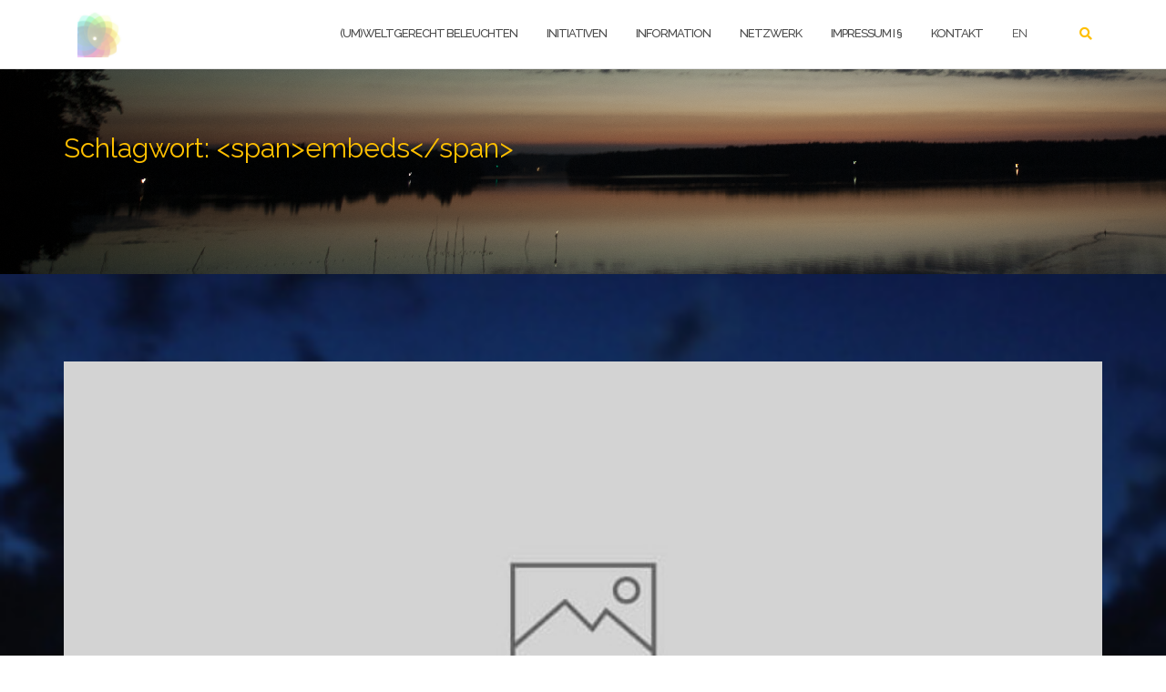

--- FILE ---
content_type: text/css
request_url: https://umweltgerecht-beleuchten.de/wp-content/themes/shapely/style.css?ver=6.4.7
body_size: 16395
content:
/*
Theme Name: Shapely
Theme URI: https://colorlib.com/wp/themes/shapely
Author: colorlib
Author URI: https://colorlib.com/
Description: Shapely is a powerful and versatile one page WordPress theme with pixel perfect design and outstanding functionality. It is by far the most advanced free WordPress theme available today with loads of unmatched customization options. This theme comes with several homepage widgets that can be used to add portfolio, testimonials, parallax sections, your product or service information, call for action and much more. Shapely supports most free and premium WordPress plugins such as WooCommerce, Jetpack, Kali Forms, Gravity Forms, Contact Form 7, Yoast SEO, Google Analytics by Yoast and much more. This theme is the best suited for business, landing page, portfolio, ecommerce, store, local business,  personal websites but can be tweaked to be used as blog, magazine or any other awesome website while highlighting its unique one page setup. This is going to be the last WordPress theme you will ever want to use because it is so much better than anything you have seen. Needless to say that this theme is SEO friendly thanks to its well optimized strucutre. Shapely theme is mobile friendly and fully responsive making it your best multipurpose partnert for any project and website.
Version: 1.2.15
Requires PHP: 5.6
Tested PHP up to: 8.0.7
Requires at least: 4.0
Tested up to: 6.0

License: GNU General Public License v3
License URI: http://www.gnu.org/licenses/gpl-2.0.html
Text Domain: shapely
Tags: left-sidebar, right-sidebar, featured-images, post-formats, threaded-comments, theme-options, photography, portfolio, full-width-template, grid-layout

This theme, like WordPress, is licensed under the GPL.
Use it to make something cool, have fun, and share what you've learned with others.

Shapely is based on Underscores http://underscores.me/, (C) 2012-2020 Automattic, Inc.
Underscores is distributed under the terms of the GNU GPL v2 or later.

Normalizing styles have been helped along thanks to the fine work of
Nicolas Gallagher and Jonathan Neal http://necolas.github.com/normalize.css/
*/

/*--------------------------------------------------------------
>>> TABLE OF CONTENTS:
----------------------------------------------------------------
# Normalize
# Typography
# Elements
# Forms
# Navigation
	## Links
	## Menus
# Accessibility
# Alignments
# Clearings
# Widgets
# Content
	## Posts and pages
	## Asides
	## Comments
# Infinite scroll
# Media
	## Captions
	## Galleries
--------------------------------------------------------------*/

/*--------------------------------------------------------------
# Normalize
--------------------------------------------------------------*/

html {
  font-family: sans-serif;
  -webkit-text-size-adjust: 100%;
  -ms-text-size-adjust: 100%;
}

body {
  margin: 0;
}

article,
aside,
details,
figcaption,
figure,
footer,
header,
main,
menu,
nav,
section,
summary {
  display: block;
}

audio,
canvas,
progress,
video {
  display: inline-block;
  vertical-align: baseline;
}

audio:not([controls]) {
  display: none;
  height: 0;
}

[hidden],
template {
  display: none;
}

a {
  background-color: transparent;
}

a:active,
a:hover {
  outline: 0;
}

abbr[title] {
  border-bottom: 1px dotted;
}

b,
strong {
  font-weight: bold;
}

dfn {
  font-style: italic;
}

h1 {
  font-size: 2em;
  margin: 0.67em 0;
}

mark {
  background: #ff0;
  color: #000;
}

small {
  font-size: 80%;
}

sub,
sup {
  font-size: 75%;
  line-height: 0;
  position: relative;
  vertical-align: baseline;
}

sup {
  top: -0.5em;
}

sub {
  bottom: -0.25em;
}

img {
  border: 0;
}

svg:not(:root) {
  overflow: hidden;
}

figure {
  padding: 1em;
}

hr {
  box-sizing: content-box;
  height: 0;
}

pre {
  overflow: auto;
}

code,
kbd,
pre,
samp {
  font-family: monospace, monospace;
  font-size: 1em;
}

button,
input,
optgroup,
select,
textarea {
  color: inherit;
  font: inherit;
  margin: 0;
}

button {
  overflow: visible;
}

button,
select {
  text-transform: none;
}

button,
html input[type='button'],
input[type='reset'],
input[type='submit'] {
  -webkit-appearance: button;
  cursor: pointer;
}

button[disabled],
html input[disabled] {
  cursor: default;
}

button::-moz-focus-inner,
input::-moz-focus-inner {
  border: 0;
  padding: 0;
}

input {
  line-height: normal;
}

input[type='checkbox'],
input[type='radio'] {
  box-sizing: border-box;
  padding: 0;
}

input[type='number']::-webkit-inner-spin-button,
input[type='number']::-webkit-outer-spin-button {
  height: auto;
}

input[type='search'] {
  -webkit-appearance: textfield;
  box-sizing: content-box;
}

input[type='search']::-webkit-search-cancel-button,
input[type='search']::-webkit-search-decoration {
  -webkit-appearance: none;
}

fieldset {
  border: 1px solid #c0c0c0;
  margin: 0 2px;
  padding: 0.35em 0.625em 0.75em;
}

legend {
  border: 0;
  padding: 0;
}

textarea {
  overflow: auto;
}

optgroup {
  font-weight: bold;
}

table {
  border-collapse: collapse;
  border-spacing: 0;
}

td,
th {
  padding: 0;
}

/*--------------------------------------------------------------
# Typography
--------------------------------------------------------------*/

button,
input,
select,
textarea {
  color: #404040;
  font-family: sans-serif;
  font-size: 14px;
  line-height: 1.5;
}

h1,
h2,
h3,
h4,
h5,
h6 {
  clear: both;
}

p {
  margin-bottom: 1.5em;
}

dfn,
cite,
em,
i {
  font-style: italic;
}

q:before,
q:after {
  content: '"' !important;
  display: inline-block;
  position: relative;
}

address {
  margin: 0 0 1.5em;
}

pre {
  background: #eee;
  font-family: 'Courier 10 Pitch', Courier, monospace;
  font-size: 15px;
  line-height: 1;
  margin-bottom: 1em;
  max-width: 100%;
  overflow: auto;
  padding: 1em;
}

code,
kbd,
tt,
var {
  font-family: Monaco, Consolas, 'Andale Mono', 'DejaVu Sans Mono', monospace;
  font-size: 15px;
}

abbr,
acronym {
  border-bottom: 1px dotted #666;
  cursor: help;
}

mark,
ins {
  background: #fff9c0;
  text-decoration: none;
}

big {
  font-size: 125%;
}

/*--------------------------------------------------------------
# Elements
--------------------------------------------------------------*/

html {
  box-sizing: border-box;
}

*,
*:before,
*:after {
  /* Inherit box-sizing to make it easier to change the property for components that leverage other behavior; see http://css-tricks.com/inheriting-box-sizing-probably-slightly-better-best-practice/ */
  box-sizing: inherit;
}

body {
  background: #fff;
  /* Fallback for when there is no custom background color defined. */
}

blockquote:before,
blockquote:after,
q:before,
q:after {
  content: '';
}

blockquote,
q {
  quotes: '' '';
}

hr {
  border: 0;
  height: 1px;
  margin-bottom: 1.5em;
}

ul,
ol {
  margin: 0 0 1.5em 3em;
}

ul {
  list-style: disc;
}

ol {
  list-style: decimal;
}

li > ul,
li > ol {
  margin-bottom: 0;
  margin-left: 1.5em;
}

dt {
  font-weight: bold;
}

dd {
  margin: 0 1.5em 1.5em;
}

img {
  height: auto;
  /* Make sure images are scaled correctly. */
  max-width: 100%;
  /* Adhere to container width. */
}

table {
  margin: 0 0 1.5em;
  width: 100%;
}

/*--------------------------------------------------------------
# Forms
--------------------------------------------------------------*/

input[type='text'],
input[type='email'],
input[type='url'],
input[type='password'],
input[type='search'],
input[type='number'],
input[type='tel'],
input[type='range'],
input[type='date'],
input[type='month'],
input[type='week'],
input[type='time'],
input[type='datetime'],
input[type='datetime-local'],
input[type='color'],
textarea {
  color: #666;
  border: 1px solid #ccc;
  border-radius: 3px;
}

select {
  border: 1px solid #ccc;
}

footer input[type='text']:focus,
footer input[type='email']:focus,
footer input[type='url']:focus,
footer input[type='password']:focus,
footer input[type='search']:focus,
footer input[type='number']:focus,
footer input[type='tel']:focus,
footer input[type='range']:focus,
footer input[type='date']:focus footer input[type='month']:focus,
footer input[type='week']:focus,
footer input[type='time']:focus,
footer input[type='datetime']:focus,
footer input[type='datetime-local']:focus,
footer input[type='color']:focus,
footer textarea:focus {
  color: #fff;
}

input[type='text']:focus,
input[type='email']:focus,
input[type='url']:focus,
input[type='password']:focus,
input[type='search']:focus,
input[type='number']:focus,
input[type='tel']:focus,
input[type='range']:focus,
input[type='date']:focus,
input[type='month']:focus,
input[type='week']:focus,
input[type='time']:focus,
input[type='datetime']:focus,
input[type='datetime-local']:focus,
input[type='color']:focus,
textarea:focus {
  color: #111;
}

input[type='text'],
input[type='email'],
input[type='url'],
input[type='password'],
input[type='search'],
input[type='number'],
input[type='tel'],
input[type='range'],
input[type='date'],
input[type='month'],
input[type='week'],
input[type='time'],
input[type='datetime'],
input[type='datetime-local'],
input[type='color'] {
  padding: 3px;
}

textarea {
  padding-left: 3px;
  width: 100%;
}

/*--------------------------------------------------------------
# Navigation
--------------------------------------------------------------*/

/*--------------------------------------------------------------
## Links
--------------------------------------------------------------*/

a,
a:visited {
  color: #745cf9;
  font-weight: 600;
  cursor: pointer;
}

a:active {
  color: #09005e;
}

a:hover,
a:focus {
  color: #5234f9;
}

a:focus {
  outline: thin dotted;
}

a:hover,
a:active {
  outline: 0;
}

a,
a:visited,
a:active,
a:hover {
  text-decoration: none;
}

/*--------------------------------------------------------------
## Menus
--------------------------------------------------------------*/

.main-navigation {
  clear: both;
  display: block;
  width: 100%;
  padding: 10px 0;
}

.main-navigation ul {
  display: none;
  list-style: none;
  margin: 0;
  padding-left: 0;
}

.main-navigation li {
  float: left;
  position: relative;
}

.main-navigation a {
  display: block;
  text-decoration: none;
}

.main-navigation ul ul {
  box-shadow: 0 3px 3px rgba(0, 0, 0, 0.2);
  float: left;
  position: absolute;
  top: 1.5em;
  left: -999em;
  z-index: 99999;
}

.main-navigation ul ul ul {
  left: -999em;
  top: 0;
}

.main-navigation ul ul a {
  width: 200px;
}

.main-navigation ul ul li {
  width: 100%;
}

.main-navigation li:hover > a,
.main-navigation li.focus > a {
}

.main-navigation ul ul:hover > a,
.main-navigation ul ul .focus > a {
}

.main-navigation ul ul a:hover,
.main-navigation ul ul a.focus {
}

.main-navigation ul li:hover > ul,
.main-navigation ul li.focus > ul {
  left: auto;
}

.main-navigation ul ul li:hover > ul,
.main-navigation ul ul li.focus > ul {
  left: 100%;
}

.main-navigation .current_page_item > a,
.main-navigation .current-menu-item > a,
.main-navigation .current_page_ancestor > a,
.main-navigation .current-menu-ancestor > a {
}

/* Small menu. */

.menu-toggle,
.main-navigation.toggled ul {
  display: block;
}

@media screen and (min-width: 992px) {
  .menu-toggle {
    display: none;
  }

  .main-navigation ul {
    display: block;
  }
}

.site-main .comment-navigation,
.site-main .posts-navigation,
.site-main .post-navigation {
  margin: 0 0 1.5em;
  overflow: hidden;
}

.comment-navigation .nav-previous,
.posts-navigation .nav-previous,
.post-navigation .nav-previous {
  float: left;
  width: 50%;
}

.comment-navigation .nav-next,
.posts-navigation .nav-next,
.post-navigation .nav-next {
  float: right;
  text-align: right;
  width: 50%;
}

.site-title {
  font-size: 24px;
  line-height: 52px;
  color: #666;
  transition: all 0.3s ease;
  -webkit-transition: all 0.3s ease;
  -moz-transition: all 0.3s ease;
  font-weight: 300;
}

.site-title:hover,
.site-title:focus {
  color: #333;
}

#site-navigation .module.left {
  padding-left: 15px;
}

#site-navigation .container > .flex-row {
  display: flex;
  align-items: center;
  justify-content: space-between;
}

/*--------------------------------------------------------------
# Accessibility
--------------------------------------------------------------*/

/* Text meant only for screen readers. */

.screen-reader-text {
  clip: rect(1px, 1px, 1px, 1px);
  position: absolute !important;
  height: 1px;
  width: 1px;
  overflow: hidden;
}

.screen-reader-text:focus {
  background-color: #f1f1f1;
  border-radius: 3px;
  box-shadow: 0 0 2px 2px rgba(0, 0, 0, 0.6);
  clip: auto !important;
  color: #21759b;
  display: block;
  font-size: 14px;
  font-size: 0.875rem;
  font-weight: bold;
  height: auto;
  left: 5px;
  line-height: normal;
  padding: 15px 23px 14px;
  text-decoration: none;
  top: 5px;
  width: auto;
  z-index: 100000;
  /* Above WP toolbar. */
}

/* Do not show the outline on the skip link target. */

#content[tabindex='-1']:focus {
  outline: 0;
}

/*--------------------------------------------------------------
# Alignments
--------------------------------------------------------------*/

.alignleft {
  display: inline;
  float: left;
  margin-right: 1.5em;
}

.alignright {
  display: inline;
  float: right;
  margin-left: 1.5em;
}

.aligncenter {
  clear: both;
  display: block;
  margin-left: auto;
  margin-right: auto;
}

/*--------------------------------------------------------------
# Clearings
--------------------------------------------------------------*/

.clear:before,
.clear:after,
.entry-content:before,
.entry-content:after,
.comment-content:before,
.comment-content:after,
.site-header:before,
.site-header:after,
.site-content:before,
.site-content:after,
.site-footer:before,
.site-footer:after {
  content: '';
  display: table;
  table-layout: fixed;
}

.clear:after,
.entry-content:after,
.comment-content:after,
.site-header:after,
.site-content:after,
.site-footer:after {
  clear: both;
}

/*--------------------------------------------------------------
# Widgets
--------------------------------------------------------------*/

.widget {
  margin: 0 0 1.5em;
}

/* Make sure select elements fit in widgets. */

.widget select {
  max-width: 100%;
}

.contact-section .wpcf7-form label {
  width: 100%;
}

.contact-section.cover .container {
  padding: 96px 15px;
}

/*--------------------------------------------------------------
# Content
--------------------------------------------------------------*/

/*--------------------------------------------------------------
## Posts and pages
--------------------------------------------------------------*/

.sticky {
  display: block;
}

.hentry {
  margin: 0 0 1.5em;
}

.byline,
.updated:not(.published) {
  display: none;
}

.single .byline,
.group-blog .byline {
  display: inline;
}

.page-links {
  clear: both;
  margin: 0 0 1.5em;
}

/*--------------------------------------------------------------
## Asides
--------------------------------------------------------------*/

.blog .format-aside .entry-title,
.archive .format-aside .entry-title {
  display: none;
}

/*--------------------------------------------------------------
## Comments
--------------------------------------------------------------*/

.comment-content a {
  word-wrap: break-word;
}

.bypostauthor {
  display: block;
}

/*--------------------------------------------------------------
# Infinite scroll
--------------------------------------------------------------*/

/* Globally hidden elements when Infinite Scroll is supported and in use. */

.infinite-scroll .posts-navigation,
	/* Older / Newer Posts Navigation (always hidden) */
.infinite-scroll.neverending .site-footer {
  /* Theme Footer (when set to scrolling) */
  display: none;
}

/* When Infinite Scroll has reached its end we need to re-display elements that were hidden (via .neverending) before. */

.infinity-end.neverending .site-footer {
  display: block;
}

/*--------------------------------------------------------------
# Media
--------------------------------------------------------------*/

.page-content .wp-smiley,
.entry-content .wp-smiley,
.comment-content .wp-smiley {
  border: none;
  margin-bottom: 0;
  margin-top: 0;
  padding: 0;
}

/* Make sure embeds and iframes fit their containers. */

embed,
iframe,
object {
  max-width: 100%;
}

/*--------------------------------------------------------------
## Captions
--------------------------------------------------------------*/

.wp-caption {
  margin-bottom: 1.5em;
  max-width: 100%;
}

.wp-caption img[class*='wp-image-'] {
  display: block;
  margin-left: auto;
  margin-right: auto;
}

.wp-caption .wp-caption-text {
  margin: 0.8075em 0;
}

.wp-caption-text {
  text-align: center;
}

/*--------------------------------------------------------------
## Galleries
--------------------------------------------------------------*/

.gallery {
  margin-bottom: 1.5em;
}

.gallery-item {
  display: inline-block;
  text-align: center;
  vertical-align: top;
  width: 100%;
}

.gallery-columns-2 .gallery-item {
  max-width: 50%;
}

.gallery-columns-3 .gallery-item {
  max-width: 33.33%;
}

.gallery-columns-4 .gallery-item {
  max-width: 25%;
}

.gallery-columns-5 .gallery-item {
  max-width: 20%;
}

.gallery-columns-6 .gallery-item {
  max-width: 16.66%;
}

.gallery-columns-7 .gallery-item {
  max-width: 14.28%;
}

.gallery-columns-8 .gallery-item {
  max-width: 12.5%;
}

.gallery-columns-9 .gallery-item {
  max-width: 11.11%;
}

.gallery-caption {
  display: block;
}

/*!
// Contents
// ------------------------------------------------
 1. Global Styles
 2. Mixins
 3. Typography
 4. Colours
 5. Sections
 6. Buttons
 7. Nav
 8. Forms
 9. Breadcrumbs
 10. Pagination
 11. Icon Features
 12. Widgets
 13. Image Tiles
 14. Sliders
 15. Galleries
 16. Header Area
 17. WooCommerce
 18. Blog
 19. Image Blocks
 20. Portfolio
 21. Footer
 22. Spacing
 23. Other
/*!---------- 1. GLOBAL STYLES ----------*/

body {
  -webkit-font-smoothing: antialiased;
  -moz-osx-font-smoothing: grayscale;
  font-size: 14px;
  line-height: 24px;
  font-family: 'Raleway', 'Helvetica Neue', Helvetica, Arial, sans-serif;
  color: #8c979e;
  overflow-x: hidden;
  font-weight: 400;
}

ul {
  list-style: disc;
}

.main-container {
  clear: both;
}

hr {
  border: none;
  border-top: 1px solid #ccc;
  margin: 0 0 24px 0;
  width: 100%;
}

.bg-dark hr {
  border-color: #555;
}

.content hr {
  width: 128px;
  max-width: 60%;
  height: 2px;
  background: #ddd;
  margin: 50px auto;
  border: 0;
}

.list-inline {
  margin-left: 0;
}

.list-inline > li {
  padding: 0 8px;
}

.list-inline > li:last-child {
  padding-right: 0;
}

.list-inline > li:first-child {
  padding-left: 0;
}

.overflow-hidden {
  overflow: hidden;
}

.right {
  right: 0;
}

.relative {
  position: relative;
  z-index: 2;
}

.container {
  position: relative;
}

/*!---------- 2. MIXINS ----------*/

.align-children {
  display: -webkit-flex;
  display: -moz-flex;
  display: -ms-flexbox;
  display: flex;
  align-items: center;
  -webkit-align-items: center;
  justify-content: center;
  -webkit-justify-content: center;
  flex-direction: row;
  -webkit-flex-direction: row;
}

@media all and (max-width: 991px) {
  .align-children {
    display: block !important;
  }
}

.align-transform {
  position: relative;
  transform: translate3d(0, -50%, 0);
  -webkit-transform: translate3d(0, -50%, 0);
  top: 50%;
  z-index: 2;
}

/*!---------- 3. TYPOGRAPHY ----------*/

h1,
h2,
h3,
h4,
h5,
h6,
p,
ul,
ol,
table,
blockquote,
input {
  margin-bottom: 24px;
  margin-top: 0;
  padding: 0;
}

h1,
h2,
h3,
h4,
h5,
h6 {
  font-family: inherit;
}

h1,
h2,
h3,
h4,
h5,
h6 {
  font-weight: 400;
  color: #0e1015;
}

h1 {
  font-size: 60px;
  line-height: 64px;
}

h2 {
  font-size: 45px;
  line-height: 48px;
}

h3 {
  font-size: 30px;
  line-height: 33px;
}

h4 {
  font-size: 25px;
  line-height: 30px;
}

h5 {
  font-size: 22px;
  line-height: 28px;
}

h6 {
  font-size: 18px;
  line-height: 25px;
}

@media all and (max-width: 767px) {
  h1 {
    font-size: 32px;
    line-height: 40px;
    font-weight: 300;
  }

  h2 {
    font-size: 32px;
    line-height: 40px;
  }

  h3 {
    font-size: 24px;
    line-height: 32px;
  }

  h4 {
    font-size: 18px;
    line-height: 26px;
  }

  h5 {
    font-size: 16px;
    line-height: 24px;
  }

  h6 {
    font-size: 12px;
    line-height: 24px;
  }
}

.uppercase {
  font-weight: 400;
  text-transform: uppercase;
}

h5.uppercase {
  letter-spacing: 2px;
  margin-right: -2px;
}

p,
span {
  font-weight: 400;
}

p.lead {
  font-size: 16px;
  font-weight: 400;
  line-height: 28px;
}

@media all and (max-width: 767px) {
  p.lead {
    font-size: 13px;
    line-height: 24px;
  }

  p {
    font-size: 12px;
  }
}

.image-bg a {
  color: #fff;
}

.image-bg a:hover,
.image-bg a:focus {
  color: #fff;
  opacity: 0.9;
}

blockquote {
  overflow: hidden;
  font-size: 18px;
  line-height: 24px;
  padding: 32px 0;
  color: #001c28;
  font-weight: 400;
  border-left: 0 none;
  margin: 0;
}

blockquote p {
  font-size: 18px;
  line-height: 24px;
  color: #001c28;
}

blockquote p:first-child:before,
blockquote p:last-child:after {
  content: '\0022';
}

@media all and (max-width: 767px) {
  br {
    display: none;
  }

  blockquote {
    font-size: 16px;
    line-height: 32px;
  }
}

th,
td {
  line-height: 24px !important;
}

/*!---------- 4. COLOURS ----------*/

.bg-primary {
  background: #745cf9 !important;
}

.bg-secondary {
  background: #f5f5f5;
}

.bg-dark {
  background: #0e1015;
}

/*!---------- 5. SECTIONS ----------*/

section,
footer {
  padding: 96px 0;
  position: relative;
  overflow: hidden;
}

.page-template-page-templatestemplate-home-php .content-area {
  padding: 0;
}

footer {
  padding: 72px 0;
}

.fullscreen {
  height: 102.6vh;
}

.bg-dark h3,
.bg-dark h5,
footer.bg-dark h5,
.bg-primary h5,
.bg-dark h6,
footer.bg-dark h6 {
  color: #fff;
}

.bg-dark p,
footer.bg-dark p,
.bg-primary p,
.bg-dark span,
footer.bg-dark span,
.bg-dark li,
footer.bg-dark li {
  color: #fefefe;
}

@media all and (max-width: 767px) {
  section {
    padding: 80px 0;
  }
}

.image-bg h3,
.image-bg h1 {
  color: #fff;
}

.image-bg p,
.image-bg li {
  color: #fff;
}

.image-bg div[class*='col-'] {
  position: relative;
  z-index: 3;
}

.background-image-holder {
  position: absolute;
  width: 100%;
  height: 100%;
  top: 0;
  left: 0;
  z-index: 1;
  background: #0e1015;
  background-size: cover !important;
  background-position: 50% 50% !important;
  transition: all 0.3s ease;
  -webkit-transition: all 0.3s ease;
  -moz-transition: all 0.3s ease;
  opacity: 0;
}

.background-image-holder img {
  display: none;
}

.background-image-holder.fadeIn {
  opacity: 1;
}

/*!---------- 6. BUTTONS ----------*/

.btn,
.button {
  font-family: inherit;
  border: 2px solid #745cf9;
  padding: 0 26px;
  min-width: 150px;
  line-height: 36px;
  font-size: 12px;
  font-weight: 700;
  text-transform: uppercase;
  letter-spacing: 1px;
  border-radius: 0;
  color: #745cf9;
  text-align: center;
  transition: all 0.3s ease;
  -webkit-transition: all 0.3s ease;
  -moz-transition: all 0.3s ease;
  margin-right: 8px;
  margin-bottom: 24px;
  white-space: normal;
}

.btn:last-child,
.btn:last-of-type {
  margin-right: 0;
}

.btn:hover,
.button:hover,
.btn:focus,
.button:focus {
  background: #745cf9;
  color: #fff;
}

.btn-lg {
  line-height: 24px;
  min-width: 200px;
  padding-bottom: 13px;
  padding-top: 13px;
}

.btn-sm {
  min-height: 30px;
  font-size: 11px;
  line-height: 27px;
  min-width: 0;
}

.btn-filled,
a .btn-filled,
.button,
.woocommerce #respond input#submit.alt,
.woocommerce a.button.alt,
.woocommerce button.button.alt,
.woocommerce input.button.alt,
.woocommerce #respond input#submit,
.woocommerce a.button,
.woocommerce button.button,
.woocommerce input.button {
  background: #745cf9;
  color: #fff;
}

.woocommerce #respond input#submit,
.woocommerce a.button,
.woocommerce button.button,
.woocommerce input.button {
  padding: 1em;
}

.btn-white,
.image-bg .btn,
.image-bg .btn:visited {
  color: #fff;
  border-color: #fff;
}

.image-bg .btn.btn-filled {
  background: #745cf9;
  color: #fff;
  border-color: #745cf9;
}

.btn-white:hover,
.image-bg .btn:hover,
.image-bg .btn:visited:hover,
.btn-white:focus,
.image-bg .btn:focus,
.image-bg .btn:visited:focus {
  background: #fff;
  border-color: #fff;
  color: #222;
}

.image-bg .btn.btn-filled:hover,
.woocommerce #respond input#submit.alt:hover,
.woocommerce a.button.alt:hover,
.woocommerce button.button.alt:hover,
.woocommerce input.button.alt:hover,
.woocommerce #respond input#submit:hover,
.woocommerce a.button:hover,
.woocommerce button.button:hover,
.woocommerce input.button:hover,
.image-bg .btn.btn-filled:focus,
.woocommerce #respond input#submit.alt:focus,
.woocommerce a.button.alt:focus,
.woocommerce button.button.alt:focus,
.woocommerce input.button.alt:focus,
.woocommerce #respond input#submit:focus,
.woocommerce a.button:focus,
.woocommerce button.button:focus,
.woocommerce input.button:focus {
  background: #5d47d7;
  border-color: #5d47d7;
  color: #fff;
}

.btn:visited {
  color: #745cf9;
}

.btn-white:visited,
.btn:visited:hover {
  color: #fff;
}

.btn-white:visited:hover {
  color: #222;
}

.btn-filled:visited {
  color: #fff;
}

.cfa-text {
  margin-bottom: 0;
  line-height: 45px;
}

.cfa-button {
  width: 100%;
}

.btn-filled:hover,
.btn:visited:hover,
.btn-filled:focus,
.btn:visited:focus {
  background: #5d47d7;
  border-color: #5d47d7;
}

input[type='submit']:hover,
input[type='submit']:focus {
  background-color: #5d47d7;
  color: #fff;
}

.widget input[type='submit'] {
  border: none;
  margin-top: 5px;
}

/*!---------- 7. NAVIGATION ----------*/

.nav-container {
  -webkit-backface-visibility: hidden;
  max-width: 100%;
}

nav {
  -webkit-backface-visibility: hidden;
  max-width: 100%;
}

nav ul {
  margin-bottom: 0;
}

.module {
  display: inline-block;
  padding: 0 32px;
}

.module-group {
  display: inline-block;
}

.module.left {
  float: left;
}

.module.right,
.module-group.right {
  float: right;
}

nav .btn,
.nav-bar .btn {
  margin: 0;
  height: auto;
}

.nav-bar {
  line-height: 53px;
}

nav {
  border-bottom: 1px solid rgba(0, 0, 0, 0.1);
  background-color: rgba(255, 255, 255, 1);
}

.nav-bar .module:not(.site-title-container),
.nav-bar .module-group {
  height: 55px;
}

.nav-bar a:not(.custom-logo-link) {
  display: inline-block;
  height: 55px;
}

.menu > li.dropdown {
  padding-right: 18px;
}

.dropdown:after {
  position: absolute;
  top: 0;
  right: 0;
  font-size: 11px;
  content: '\f107';
  font-family: 'fontawesome';
  speak: none;
  font-style: normal;
  font-weight: normal;
  font-variant: normal;
  text-transform: none;
}

.shapely-dropdown {
  display: none;
}

.main-navigation .menu {
  width: 100%;
  height: 55px;
}

.main-navigation .menu li a {
  font-size: 13px;
  text-transform: uppercase;
  font-weight: 500;
  letter-spacing: -1px;
  color: #4c4c4c;
  transition: all 0.3s ease;
  -webkit-transition: all 0.3s ease;
  -moz-transition: all 0.3s ease;
  max-width: 100%;
  white-space: normal;
}

.main-navigation .menu li a:hover,
.main-navigation .menu li a:focus,
.main-navigation .menu li:hover > a,
.main-navigation .menu li:focus > a,
.main-navigation .menu > li:hover:after,
.main-navigation .menu > li:focus:after {
  color: #5234f9;
}

.main-navigation .menu > li {
  margin-right: 32px;
  float: left;
  position: relative;
  transition: all 0.3s ease;
  -webkit-transition: all 0.3s ease;
  -moz-transition: all 0.3s ease;
  opacity: 1;
  color: #4c4c4c;
}

.main-navigation .menu > li:last-child {
  margin-right: 0;
}

.main-navigation .menu > li ul {
  left: 0;
  width: 200px;
  padding: 0;
  background: #0e1015;
  position: absolute;
  z-index: 99;
  top: 100%;
  opacity: 0;
  transition: all 0.3s ease;
  -webkit-transition: all 0.3s ease;
  -moz-transition: all 0.3s ease;
  transform: translate3d(0, 10px, 0);
  -webkit-transform: translate3d(0, 10px, 0);
  -moz-transform: translate3d(0, 10px, 0);
  visibility: hidden;
  margin-top: -1px;
}

.main-navigation .menu > li > ul > li {
  position: relative;
  line-height: 24px;
  width: 100%;
  vertical-align: top;
}

.main-navigation .menu > li > ul .dropdown:after {
  color: #0e1015;
  top: 1px;
  right: 24px;
  content: '\f105';
}

.main-navigation .menu > li > ul li a {
  color: #fff;
  height: auto;
  padding: 6px 24px;
}

.main-navigation .menu > li > ul > li ul {
  left: 100%;
  top: 0;
}

.main-navigation .menu > li:hover > ul,
.main-navigation .menu > li:focus-within > ul {
  opacity: 1;
  transform: translate3d(0, 0px, 0);
  -webkit-transform: translate3d(0, 0px, 0);
  -moz-transform: translate3d(0, 0px, 0);
  visibility: visible;
}

.main-navigation .menu > li > ul li:hover > ul,
.main-navigation .menu > li > ul li:focus-within > ul {
  opacity: 1;
  transform: translate3d(0, 0px, 0);
  -webkit-transform: translate3d(0, 0px, 0);
  -moz-transform: translate3d(0, 0px, 0);
  visibility: visible;
}

@media all and (max-width: 1024px) {
  .dropdown:after {
    display: none;
  }

  .shapely-dropdown {
    font-size: 11px;
    padding: 0 10px;
    display: inline-block;
  }

  .main-navigation .menu > li > ul li:hover > a,
  .main-navigation .menu > li > ul li:focus > a {
    background-color: transparent !important;
  }

  .main-navigation .menu li:hover > a,
  .main-navigation .menu li:focus > a {
    color: #4c4c4c;
  }

  body .main-navigation .menu > li > ul li:hover > a,
  body .main-navigation .menu > li > ul li:focus > a {
    color: #8c979e;
  }
}

@media all and (min-width: 991px) and (max-width: 1024px) {
  .dropdown-menu .shapely-dropdown {
    position: absolute;
    top: 0;
    right: 0;
  }

  .dropdown-menu .shapely-dropdown > .fa-angle-down:before {
    content: '\f105';
  }
}

@media all and (max-width: 991px) {
  .shapely-dropdown {
    float: right;
    border: 1px solid;
  }

  .menu li a {
    padding: 10px 0;
  }

  #site-navigation.main-navigation .menu > li > ul li a {
    width: auto;
    word-wrap: break-word;
    overflow: hidden;
    white-space: nowrap;
    text-overflow: ellipsis;
    max-width: 249px;
  }
}

.nav-container {
  min-height: 56px;
}

nav.outOfSight {
  transform: translate3d(0, -100px, 0);
  -webkit-transform: translate3d(0, -100px, 0);
  -moz-transform: translate3d(0, -100px, 0);
  transition: all 0.3s ease;
  -webkit-transition: all 0.3s ease;
  -moz-transition: all 0.3s ease;
}

nav.scrolled {
  transform: translate3d(0, 0px, 0);
  -webkit-transform: translate3d(0, 0px, 0);
  -moz-transform: translate3d(0, 0px, 0);
  transition: all 0.3s ease;
  -webkit-transition: all 0.3s ease;
  -moz-transition: all 0.3s ease;
}

nav.fixed.scrolled {
  visibility: visible;
  opacity: 1;
  transition: all 0.3s ease;
  -webkit-transition: all 0.3s ease;
  -moz-transition: all 0.3s ease;
}

nav.fixed {
  top: 0;
  z-index: 999;
  left: 0;
  right: 0;
  transition: all 0.3s ease;
  -webkit-transition: all 0.3s ease;
  -moz-transition: all 0.3s ease;
}

nav.fixed {
  position: fixed;
  visibility: hidden;
  opacity: 0;
}

nav.fixed.scrolled {
  visibility: visible;
  opacity: 1;
}

.dropdown-menu {
  border-radius: 0;
}

.nav-open {
  max-height: 10000px !important;
  height: auto !important;
}

.nav-open .navbar-collapse,
.nav-open #menu {
  display: block;
}

.module.widget-handle {
  padding: 0 5px;
  cursor: pointer;
  position: relative;
  -webkit-touch-callout: none;
  -webkit-user-select: none;
  -khtml-user-select: none;
  -moz-user-select: none;
  -ms-user-select: none;
  user-select: none;
  margin: 0;
}

@media all and (max-width: 1100px) {
  .module.widget-handle {
    padding: 0 16px;
  }
}

@media all and (max-width: 991px) {
  .menu li:focus-within ul.dropdown-menu,
  ul.dropdown-menu.active {
    display: block !important;
  }
}

.module.widget-handle i {
  font-size: 14px;
  line-height: 53px;
  opacity: 1;
  transition: all 0.3s ease;
  -webkit-transition: all 0.3s ease;
  -moz-transition: all 0.3s ease;
  color: #3a52bf;
}

.module.widget-handle:hover i,
.module.widget-handle:focus i {
  opacity: 1;
}

.widget-handle .function {
  -webkit-box-shadow: 0px 0px 10px 0px rgba(0, 0, 0, 0.2);
  -moz-box-shadow: 0px 0px 10px 0px rgba(0, 0, 0, 0.2);
  box-shadow: 0px 0px 10px 0px rgba(0, 0, 0, 0.2);
  cursor: default;
  width: 200px;
  background: #0e1015;
  position: absolute;
  z-index: 99;
  opacity: 0;
  transition: all 0.3s ease;
  -webkit-transition: all 0.3s ease;
  -moz-transition: all 0.3s ease;
  transform: translate3d(0, -200%, 0);
  -webkit-transform: translate3d(0, -200%, 0);
  -moz-transform: translate3d(0, -200%, 0);
  margin-top: -2px;
  right: 0;
}

.module.widget-handle:hover .function,
.module.widget-handle:focus .function,
.module.widget-handle .function.active {
  opacity: 1;
  transform: translate3d(0, 0px, 0);
  -webkit-transform: translate3d(0, 0px, 0);
  -moz-transform: translate3d(0, 0px, 0);
  visibility: visible;
}

.module.widget-handle .title {
  font-family: inherit;
  letter-spacing: 1px;
  text-transform: uppercase;
  font-size: 11px;
  font-weight: 600;
  display: none;
  opacity: 0.5;
  transition: all 0.3s ease;
  -webkit-transition: all 0.3s ease;
  -moz-transition: all 0.3s ease;
}

.module.widget-handle .title:hover,
.module.widget-handle .title:focus {
  opacity: 1;
}

/* Search bar */

.search-form,
.woocommerce-product-search {
  padding: 8px;
  display: inline-block;
  width: 100%;
  line-height: 50px;
}

.widget-handle .search-form input[type='text'] {
  font-size: 16px;
  float: left;
  width: 70%;
}

.search-form input[type='text'] {
  font-size: 14px;
  margin: 0;
}

.widget-handle .function {
  background: #fff;
  width: 300px;
}

.search-widget-handle .search {
  background: transparent;
  border: none;
}

.btn.searchsubmit,
.search-widget-handle button.searchsubmit,
.woocommerce-product-search > input[type='submit'] {
  min-width: 17%;
  padding: 0;
  width: 27%;
  height: 50px;
  line-height: 48px;
  margin: -2px 0 0 8px;
}

.search-widget-handle button.searchsubmit .screen-reader-text {
  position: relative !important;
  width: auto;
  height: auto;
  clip: initial;
  clip-path: none;
  -webkit-clip-path: none;
}

.btn.searchsubmit:hover,
.btn.searchsubmit:focus {
  background-color: #5d47d7;
  color: #fff;
}

/*Search Page */

.search #primary,
.no-results {
  padding-top: 0;
}

.no-results {
  border-bottom: 0;
}

.no-results form.search-form {
  padding: 0;
  width: 100%;
}

.not-found form #s {
  max-width: 292px;
  width: 71%;
}

.no-results form .searchsubmit {
  margin: 0;
}

.not-found form .searchsubmit i {
  display: none;
}

.not-found form .searchsubmit span.screen-reader-text {
  clip: auto;
  position: relative !important;
  height: auto;
  width: auto;
}

.main-navigation .menu > li ul {
  background: #fff;
}

.main-navigation .menu > li ul {
  background: #fff;
}

.main-navigation .menu > li > ul li a {
  color: #8c979e;
  width: 100%;
  font-size: 14px;
  text-transform: none;
  font-weight: 400;
}

.main-navigation .menu > li > ul li a:hover,
.main-navigation .menu > li > ul li:hover > a,
.main-navigation .menu > li > ul li a:focus,
.main-navigation .menu > li > ul li:focus > a {
  background: #f8f8f8;
  color: #5234f9;
}

.main-navigation .menu > li > ul li:hover > a,
.main-navigation .menu > li > ul li:focus > a {
  opacity: 1;
}

.main-navigation .dropdown-menu > .active > a,
.main-navigation .dropdown-menu > .active > a:focus {
  /*color: #0e1015;*/
  background-color: #fff;
}

.main-navigation .menu > li > ul .dropdown:hover:after,
.main-navigation .menu > li > ul .dropdown:focus:after {
  color: #5234f9;
}

/* Widget Menu */
.widget_nav_menu .sub-menu,
.widget.widget_pages ul.children {
  border-top: 1px solid #ebebeb;
  padding-top: 20px;
  margin-top: 20px;
}

@media all and (max-width: 1120px) {
  .main-navigation .menu > li {
    margin-right: 24px;
  }
}

/* Mobile Menu on Desktop */
@media all and (min-width: 992px) {
  .mobile-menu .module.widget-handle {
    border-left: none;
    line-height: 40px;
    min-height: 40px;
  }

  .mobile-menu .nav-bar .module-group {
    width: 100%;
  }

  .mobile-menu .visible-xs,
  .mobile-menu .visible-sm,
  .mobile-menu .nav-open .navbar-collapse.collapse {
    display: block !important;
  }

  .mobile-menu .navbar-collapse.collapse,
  .mobile-menu .nav-bar .module-group .module.hidden-xs,
  .mobile-menu .nav-bar .module-group .module.hidden-sm {
    display: none !important;
  }

  .mobile-menu #site-navigation .container > .flex-row {
    flex-wrap: wrap;
  }

  .mobile-menu .nav-bar,
  .nav-bar .module-group,
  .mobile-menu .nav-bar .module,
  .mobile-menu .nav-bar .module:not(.site-title-container) {
    height: auto;
  }

  .mobile-menu .nav-bar .module {
    padding: 0 16px;
  }

  .mobile-menu .navbar-collapse {
    margin-top: 20px;
    width: 100%;
  }

  .mobile-menu .main-navigation .menu li {
    line-height: 24px;
    display: block;
    width: 100%;
    max-width: 100%;
  }

  .mobile-menu .main-navigation .menu a {
    height: auto;
    line-height: 24px;
    padding: 4px 0;
  }

  .mobile-menu .shapely-dropdown {
    float: right;
    border: 1px solid;
    font-size: 11px;
    padding: 0 10px;
    display: inline-block;
    cursor: pointer;
  }

  .mobile-menu .main-navigation .menu > li > ul {
    position: relative;
    opacity: 1;
    visibility: visible;
    display: none;
    transform: translate3d(0, 0px, 0);
    -webkit-transform: translate3d(0, 0px, 0);
    -moz-transform: translate3d(0, 0px, 0);
    width: 100%;
    left: 0;
    border: 0 !important;
    box-shadow: none;
  }

  .mobile-menu .dropdown:after {
    display: none;
  }

  .mobile-menu ul.dropdown-menu.active {
    display: block !important;
  }

  .mobile-menu .module-group .module.left {
    float: none;
    display: block;
  }

  .mobile-menu .main-navigation .menu > li ul {
    position: relative;
    width: 100%;
    opacity: 1;
    visibility: visible;
    transform: translate3d(0, 0px, 0);
    -webkit-transform: translate3d(0, 0px, 0);
    -moz-transform: translate3d(0, 0px, 0);
    left: 0;
    border: 0 !important;
    box-shadow: none;
  }

  .mobile-menu .main-navigation .menu > li > ul > li ul {
    left: 0 !important;
    display: none;
    padding: 0;
  }

  .mobile-menu #site-navigation.main-navigation .menu > li > ul li a {
    width: auto;
    display: inline-block;
    padding: 10px 16px;
  }

  .mobile-menu .main-navigation .menu > li > ul li a {
    padding: 10px 16px;
  }

  .mobile-menu .main-navigation .dropdown .dropdown li {
    padding-left: 18px;
  }

  .mobile-menu .main-navigation .menu > li > ul li a:hover,
  .mobile-menu .main-navigation .menu > li > ul li:hover > a,
  .mobile-menu .main-navigation .menu > li > ul li a:focus,
  .mobile-menu .main-navigation .menu > li > ul li:focus > a {
    background-color: #fff;
  }

  .mobile-menu .search-widget-handle .search {
    padding: 0 15px;
  }

  .mobile-menu .widget-handle .function {
    width: 100%;
    max-width: 300px;
    position: relative;
    opacity: 1;
    transform: translate3d(0, 0px, 0);
    -webkit-transform: translate3d(0, 0px, 0);
    -moz-transform: translate3d(0, 0px, 0);
    visibility: visible;
    margin-top: 0;
    display: none;
    box-shadow: none !important;
  }

  .mobile-menu .module.widget-handle .title {
    display: inline-block;
    position: relative;
    bottom: 3px;
    margin-left: 8px;
  }

  .mobile-menu .toggle-search .function {
    display: block;
  }
}

@media all and (max-width: 991px) {
  .site-title-container {
    width: 84%;
  }

  .nav-bar,
  .nav-bar .module-group,
  .nav-bar .module,
  .nav-bar .module:not(.site-title-container) {
    height: auto;
  }

  .nav-bar .module {
    padding: 0 16px;
  }

  .nav-bar .module-group {
    width: 100%;
  }

  .nav-bar .module-group .module {
    display: block;
    float: none;
    width: 100%;
  }

  .main-navigation .menu {
    height: auto;
  }

  .main-navigation .menu a {
    height: auto;
    line-height: 24px;
    padding: 4px 0;
  }

  .main-navigation .menu li {
    line-height: 24px;
    display: block;
    width: 100%;
    max-width: 100%;
  }

  .main-navigation .menu > li ul {
    position: relative;
    width: 100%;
    opacity: 1;
    visibility: visible;
    transform: translate3d(0, 0px, 0);
    -webkit-transform: translate3d(0, 0px, 0);
    -moz-transform: translate3d(0, 0px, 0);
    left: 0;
    border: 0 !important;
    box-shadow: none;
  }

  .main-navigation .menu > li > ul {
    position: relative;
    opacity: 1;
    visibility: visible;
    display: none;
    transform: translate3d(0, 0px, 0);
    -webkit-transform: translate3d(0, 0px, 0);
    -moz-transform: translate3d(0, 0px, 0);
  }

  .main-navigation .menu > li > ul .dropdown:after {
    content: '\f107';
  }

  .main-navigation .menu > li > ul > li ul {
    left: 0 !important;
    display: none;
    padding: 0;
  }

  .main-navigation .menu > li > ul li a {
    padding: 10px 16px;
  }

  .main-navigation .dropdown .dropdown li {
    padding-left: 18px;
  }

  .main-navigation .dropdown {
    padding-right: 0;
  }

  .module.widget-handle {
    border-left: none;
    line-height: 40px;
    min-height: 40px;
  }

  .module.widget-handle i {
    line-height: 40px;
  }

  .module.widget-handle .title {
    display: inline-block;
    position: relative;
    bottom: 3px;
    margin-left: 8px;
  }

  .widget-handle .function {
    width: 100%;
    max-width: 300px;
    position: relative;
    opacity: 1;
    transform: translate3d(0, 0px, 0);
    -webkit-transform: translate3d(0, 0px, 0);
    -moz-transform: translate3d(0, 0px, 0);
    visibility: visible;
    margin-top: 0;
    display: none;
    box-shadow: none !important;
  }

  .toggle-search .function {
    display: block;
  }

  .search-widget-handle .search {
    padding: 0 15px;
  }

  .mobile-toggle {
    border: none;
    background: transparent;
  }

  .mobile-toggle i {
    line-height: 53px !important;
  }

  #site-navigation .container > .flex-row {
    flex-wrap: wrap;
  }

  .navbar-collapse {
    margin-top: 20px;
  }
}

/*!---------- 8. FORMS ----------*/

input,
textarea {
  font-family: inherit;
}

input[type='text'],
textarea {
  -webkit-appearance: none;
  -moz-appearance: none;
  appearance: none;
}

input[type='text'],
input[type='search'],
input[type='email'],
input[type='tel'] {
  background: #f5f5f5;
  border: 1px solid #eee;
  width: 100%;
  height: 50px;
  padding-left: 20px;
  font-weight: 500;
  margin-bottom: 24px;
  border-radius: 0;
}

input[type='text']:focus,
input[type='search']:focus {
  outline: 1px solid #ccc;
}

textarea {
  width: 100%;
  background: #f5f5f5;
  border-radius: 0;
  padding: 16px 20px;
}

textarea:focus {
  outline: 1px solid #ccc;
}

:-moz-placeholder {
  text-transform: uppercase;
  font-weight: bold;
  letter-spacing: 1px;
  color: #777;
  font-size: 11px;
}

::-moz-placeholder {
  text-transform: uppercase;
  font-weight: bold;
  letter-spacing: 1px;
  color: #777;
  font-size: 11px;
}

:-ms-input-placeholder {
  text-transform: uppercase;
  font-weight: bold;
  letter-spacing: 1px;
  color: #777;
  font-size: 11px;
}

input.transparent::-moz-input-placeholder,
button.transparent::-moz-input-placeholder {
  color: #fff;
}

input.transparent:-moz-input-placeholder,
button.transparent:-moz-input-placeholder {
  color: #fff;
}

input.transparent:-ms-input-placeholder,
button.transparent:-ms-input-placeholder {
  color: #fff;
}

input[type='submit'],
button[type='submit'] {
  background: #745cf9;
  border-radius: 0 !important;
  border: 2px solid #745cf9;
  color: #fff;
  font-size: 11px;
  font-weight: bold;
  height: 50px;
  letter-spacing: 1px;
  line-height: 48px;
  max-width: 250px;
  padding: 0;
  text-transform: uppercase;
  width: 100%;
}

.search-widget-handle button[type='submit'] i {
  display: none;
}

.bg-primary input[type='submit'] {
  background: #fff;
  color: #745cf9;
}

/*!---------- 9. BREADCRUMBS ----------*/

.breadcrumb {
  margin-bottom: 24px;
}

.breadcrumb a {
  font-weight: 300;
}

/*!---------- 10. PAGINATION ----------*/

.pagination {
  margin: 0;
  border: none;
  background: transparent;
}

.pagination .nav-links *:first-child {
  border-top-left-radius: 3px;
  border-bottom-left-radius: 3px;
}

.pagination .nav-links *:last-child {
  border-top-right-radius: 3px;
  border-bottom-right-radius: 3px;
}

.pagination a,
.pagination span,
.woocommerce-pagination ul.page-numbers .page-numbers {
  width: 32px;
  height: 32px;
  padding: 0;
  text-align: center;
  padding-top: 6px;
  margin: 0 4px;
  color: #0e1015;
  font-weight: 400;
  font-family: inherit;
  display: inline-block;
  border: 1px solid #ddd;
  line-height: 20px;
}

.woocommerce nav.woocommerce-pagination ul,
.woocommerce nav.woocommerce-pagination ul li {
  border: 0 none;
}

.pagination span:not(.dots),
.woocommerce-pagination ul.page-numbers span.page-numbers,
.woocommerce nav.woocommerce-pagination ul li a:focus,
.woocommerce nav.woocommerce-pagination ul li a:hover,
.woocommerce nav.woocommerce-pagination ul li span.current {
  background: #745cf9;
  color: #fff;
  border-color: #745cf9;
}

.pagination a:hover,
.pagination a:focus,
.pagination .active a,
.pagination .active:hover a,
.pagination .active:focus a {
  background: #745cf9;
  color: #fff;
  border-color: #745cf9;
}

/*!---------- 11. ICON FEATURES ----------*/

.feature {
  margin-bottom: 24px;
}

.feature p:last-child {
  margin-bottom: 0;
}

.feature-1 i {
  display: inline-block;
  margin-bottom: 16px;
  color: #745cf9;
}

.page-title {
  padding: 0;
}

/*!---------- 12. WIDGETS ----------*/

.main-container .nolist > ul {
  list-style: none;
  margin: 0;
  padding: 0;
}

.widget {
  margin-bottom: 0;
}

#secondary .widget {
  margin-bottom: 48px;
}

.category-list {
  line-height: 32px;
}

.widget hr {
  margin-bottom: 12px;
}

.recent-posts {
  line-height: 24px;
}

.recent-posts li {
  margin-bottom: 8px;
  transition: all 0.3s ease;
  -webkit-transition: all 0.3s ease;
  -moz-transition: all 0.3s ease;
}

.recent-posts .date {
  display: block;
  letter-spacing: 0;
  opacity: 0.8;
}

.recent-posts li:hover .date,
.recent-posts li:focus .date {
  opacity: 1;
}

.category-list span {
  float: right;
}

.jetpack_subscription_widget form {
  background: #745cf9;
  color: #fff;
  padding: 24px;
}

.jetpack_subscription_widget form #subscribe-text {
  color: #fff;
}

.jetpack_subscription_widget #subscribe-text h5 {
  color: #fff;
  margin-bottom: 16px;
  text-transform: uppercase;
}

.jetpack_subscription_widget #subscribe-text p {
  color: #fefefe;
}

.jetpack_subscription_widget #subscribe-email,
.jetpack_subscription_widget #subscribe-submit {
  margin: 0;
}

.jetpack_subscription_widget #subscribe-email input {
  margin: 0;
  padding: 3px 3px 3px 20px;
  width: 100%;
}

.jetpack_subscription_widget #subscribe-submit input {
  background: #fff;
  color: #745cf9;
  padding: 0;
}

.jetpack_subscription_widget .error {
  background-color: #ffbaba;
  color: #d8000c;
  padding: 5px 15px;
}

.jetpack_subscription_widget .success p {
  background-color: #dff2bf;
  color: #4f8a10;
  padding: 5px 15px;
}

/*!---------- 13. IMAGE TILES ----------*/

img {
  max-width: 100%;
}

.image-tile {
  overflow: hidden;
  position: relative;
  margin-bottom: 24px;
}

.image-tile img {
  width: 100%;
  display: inline-block;
}

.inner-title:before {
  transition: all 0.5s ease;
  -webkit-transition: all 0.5s ease;
  -moz-transition: all 0.5s ease;
  content: '';
  position: absolute;
  left: 0;
  bottom: 0;
  width: 100%;
  height: 100%;
  background: -moz-linear-gradient(top, rgba(0, 0, 0, 0) 0%, rgba(34, 34, 34, 0.9) 100%);
  background: -webkit-gradient(linear, left top, left bottom, color-stop(0%, rgba(0, 0, 0, 0)), color-stop(100%, rgba(34, 34, 34, 0.9)));
  background: -webkit-linear-gradient(top, rgba(0, 0, 0, 0) 0%, rgba(34, 34, 34, 0.9) 100%);
  background: -o-linear-gradient(top, rgba(0, 0, 0, 0) 0%, rgba(34, 34, 34, 0.9) 100%);
  background: -ms-linear-gradient(top, rgba(0, 0, 0, 0) 0%, rgba(34, 34, 34, 0.9) 100%);
  background: linear-gradient(to bottom, rgba(0, 0, 0, 0) 0%, rgba(34, 34, 34, 0.9) 100%);
  filter: progid:DXImageTransform.Microsoft.gradient(startColorstr='#00000000', endColorstr='#0e1015', GradientType=0);
  pointer-events: none;
}

.inner-title:hover:before,
.inner-title:focus:before {
  transform: scale(1.2);
  -webkit-transform: scale(1.2);
}

.inner-title .title {
  position: absolute;
  width: 100%;
  z-index: 5;
}

.inner-title .title h5 {
  color: #fff;
}

.inner-title .title span {
  color: #fff;
}

.inner-title .title h5 {
  font-weight: 600;
}

.inner-title {
  transition: all 0.3s ease;
  -webkit-transition: all 0.3s ease;
  -moz-transition: all 0.3s ease;
  opacity: 1;
}

.inner-title:hover,
.inner-title:focus {
  opacity: 0.95;
}

.inner-title.hover-reveal:before {
  opacity: 0;
}

.inner-title.hover-reveal .title {
  opacity: 0;
  transform: translate3d(0, 50px, 0);
  -webkit-transform: translate3d(0, 50px, 0);
  -moz-transform: translate3d(0, 50px, 0);
  transition: all 0.3s ease;
  -webkit-transition: all 0.3s ease;
  -moz-transition: all 0.3s ease;
}

.inner-title.hover-reveal:hover .title,
.inner-title.hover-reveal:focus-within .title {
  opacity: 1;
  transform: translate3d(0, -50%, 0);
  -webkit-transform: translate3d(0, -50%, 0);
  -moz-transform: translate3d(0, -50%, 0);
  -webkit-transform: translate3d(0, -50%, 0);
  top: 50%;
}

.inner-title.hover-reveal:hover:before,
.inner-title.hover-reveal:focus-within:before {
  opacity: 1;
}

@media all and (max-width: 768px) {
  .inner-title:before {
    transform: scale(1.2);
    -webkit-transform: scale(1.2);
  }

  .inner-title.hover-reveal .title {
    opacity: 1;
    transform: translate3d(0, -50%, 0);
    -webkit-transform: translate3d(0, -50%, 0);
    -moz-transform: translate3d(0, -50%, 0);
    -webkit-transform: translate3d(0, -50%, 0);
    top: 50%;
  }

  .inner-title.hover-reveal:before {
    opacity: 1;
  }

  .inner-title {
    opacity: 0.95;
  }
}

/*!---------- 14. SLIDERS ----------*/

.logo-carousel li {
  text-align: center;
}

.logo-carousel li {
  transition: all 0.3s ease;
  -webkit-transition: all 0.3s ease;
  -moz-transition: all 0.3s ease;
  opacity: 0.5;
}

.logo-carousel li:hover,
.logo-carousel li:focus-within {
  opacity: 1;
}

.logo-carousel img {
  max-height: 60px;
}

@media all and (max-width: 767px) {
  .logo-carousel .slides li {
    width: 100%;
  }
}

/*!---------- 15. IMAGE GALLERIES ----------*/

.lightbox-grid,
.lightbox-grid ul,
.lightbox-grid li {
  position: relative;
  overflow: hidden;
}

.lightbox-grid li {
  width: 25%;
  float: left;
  border: 8px solid rgba(0, 0, 0, 0);
  transition: all 0.3s ease;
  -webkit-transition: all 0.3s ease;
  -moz-transition: all 0.3s ease;
  opacity: 1;
}

.lightbox-grid li:hover,
.lightbox-grid li:focus-within {
  opacity: 0.9;
}

.third-thumbs li {
  width: 25%;
  height: 13.08vw;
  border: none;
}

@media all and (max-width: 991px) {
  .lightbox-grid li {
    width: 33.33333%;
  }
}

@media all and (max-width: 767px) {
  .lightbox-grid li {
    width: 50%;
  }

  .third-thumbs li {
    height: 50vw;
  }
}

/*!---------- 16. Header Area ----------*/

.cover {
  margin: 0;
  padding: 0;
}

.cover p {
  color: #fff;
}

.cover:first-child .fullscreen {
  max-height: 100%;
}

@media all and (max-width: 767px) {
  .cover.fullscreen {
    height: auto;
    padding: 0;
  }
}

/*!---------- 17. WooCommerce ----------*/

.woocommerce ul.products li.product:nth-child(4n),
.woocommerce-page ul.products li.product:nth-child(4n) {
  margin-right: 0;
}

/*!---------- 18. BLOG ----------*/

.post-title a,
.post-title {
  font-size: 40px;
  font-weight: 300;
}

.post-title a:hover,
.post-title a:focus {
  color: #292929;
}

video:-webkit-full-screen,
audio:-webkit-full-screen {
  -webkit-transform: translateY(0%);
}

iframe {
  border: none;
}

.post-meta {
  overflow: hidden;
  display: inline-block;
  margin-bottom: 12px;
}

.post-meta > li {
  float: left;
  margin-right: 24px;
}

.post-meta i {
  font-size: 16px;
  margin-right: 8px;
  position: relative;
  top: 2px;
}

.comments-list,
.comments-list ul {
  width: 100%;
  overflow: hidden;
}

.comments.nolist > ul > li {
  padding-left: 0;
}

.comments-list li.comment {
  overflow: hidden;
  margin-bottom: 40px;
  width: 100%;
}

.comments-list p:last-of-type {
  margin: 0;
}

.comments-list .avatar,
.comments-list .comment {
  display: inline-block;
  float: left;
}

.comments-list .avatar {
  width: 10%;
}

.comments-list .avatar img {
  width: 75px;
}

.comments-list .comment {
  width: 90%;
  padding-left: 5%;
}

.comments-list .comment .btn {
  position: relative;
  margin: 0;
}

.comments-list ul {
  padding-left: 10%;
  padding-top: 40px;
}

.comments-list ul li:last-of-type {
  margin-bottom: 0;
}

.comments input[type='submit'] {
  max-width: 25%;
  float: right;
}

.masonry {
  transition: all 0.3s ease;
  -webkit-transition: all 0.3s ease;
  -moz-transition: all 0.3s ease;
  opacity: 0;
  transform: translate3d(0, 100px, 0);
  -webkit-transform: translate3d(0, 100px, 0);
  -moz-transform: translate3d(0, 100px, 0);
}

.masonry.fadeIn {
  opacity: 1;
  transform: translate3d(0, 0, 0);
  -webkit-transform: translate3d(0, 0, 0);
  -moz-transform: translate3d(0, 0, 0);
}

.masonry-item {
  max-width: 100%;
}

.container .masonry-item {
  margin-bottom: 0px;
}

.masonry-item blockquote:hover,
.masonry-item blockquote:focus,
.masonry-item blockquote:focus-within {
  background: #745cf9;
  transition: all 0.3s ease;
  -webkit-transition: all 0.3s ease;
  -moz-transition: all 0.3s ease;
  color: #fff;
}

.masonryFlyIn .masonry-item {
  opacity: 0;
  transform: translate3d(0, 50px, 0);
  -webkit-transform: translate3d(0, 50px, 0);
  -moz-transform: translate3d(0, 50px, 0);
}

.masonryFlyIn .masonry-item.fadeIn {
  opacity: 1;
  transform: translate3d(0, 0, 0);
  -webkit-transform: translate3d(0, 0, 0);
  -moz-transform: translate3d(0, 0, 0);
}

.masonry-loader {
  transition: all 0.3s ease;
  -webkit-transition: all 0.3s ease;
  -moz-transition: all 0.3s ease;
  opacity: 1;
  position: absolute;
  width: 100%;
  z-index: 10;
  top: 80px;
}

.masonry-loader.fixed-center {
  top: 50%;
  left: 50%;
  transform: translate3d(-50%, 0, 0);
  -webkit-transform: translate3d(-50%, 0, 0);
  -moz-transform: translate3d(-50%, 0, 0);
  margin-top: -25px;
}

.masonry-loader.fadeOut {
  opacity: 0;
  max-height: 0;
  padding: 0;
  overflow: hidden;
}

.spinner {
  width: 50px;
  height: 50px;
  background-color: #745cf9;
  margin: 0 auto;
  display: inline-block;
  transition: all 0.3s ease;
  -webkit-transition: all 0.3s ease;
  -moz-transition: all 0.3s ease;
  -webkit-animation: sk-rotateplane 1.2s infinite ease-in-out;
  animation: sk-rotateplane 1.2s infinite ease-in-out;
}

@-webkit-keyframes sk-rotateplane {
  0% {
    -webkit-transform: perspective(120px);
  }
  50% {
    -webkit-transform: perspective(120px) rotateY(180deg);
  }
  100% {
    -webkit-transform: perspective(120px) rotateY(180deg) rotateX(180deg);
  }
}

@keyframes sk-rotateplane {
  0% {
    transform: perspective(120px) rotateX(0deg) rotateY(0deg);
    -webkit-transform: perspective(120px) rotateX(0deg) rotateY(0deg);
  }
  50% {
    transform: perspective(120px) rotateX(-180.1deg) rotateY(0deg);
    -webkit-transform: perspective(120px) rotateX(-180.1deg) rotateY(0deg);
  }
  100% {
    transform: perspective(120px) rotateX(-180deg) rotateY(-179.9deg);
    -webkit-transform: perspective(120px) rotateX(-180deg) rotateY(-179.9deg);
  }
}

@media all and (max-width: 767px) {
  .comments input[type='submit'] {
    max-width: 100%;
    float: none;
  }
}

.flex-direction-nav a.flex-next {
  right: 16px;
}

.flex-direction-nav a.flex-next:before,
.flex-direction-nav a.flex-prev:before {
  content: '\f105';
  font-family: 'fontawesome';
  speak: none;
  font-style: normal;
  font-weight: normal;
  font-variant: normal;
  text-transform: none;
  line-height: 1;
  font-size: 24px;
  color: #fff;
}

.flex-direction-nav a.flex-prev {
  left: 16px;
}

.flex-direction-nav a.flex-prev:before {
  content: '\f104';
}

.flex-direction-nav a {
  opacity: 1;
  text-shadow: none;
  color: rgba(0, 0, 0, 0);
  width: 24px;
  height: 24px;
  margin: -12px 0 0;
}

.flex-control-nav li a {
  background: none;
  border: 2px solid #0e1015;
  width: 10px;
  height: 10px;
}

@media all and (max-width: 768px) {
  .flex-direction-nav {
    display: none;
  }
}

.text-slider .flex-direction-nav li a:before {
  color: #222;
}

.image-bg .text-slider .flex-direction-nav li a:before {
  color: #fff;
  transition: all 0.3s ease;
  -webkit-transition: all 0.3s ease;
  -moz-transition: all 0.3s ease;
  opacity: 0.5;
}

.image-bg .text-slider .flex-direction-nav li a:hover:before,
.image-bg .text-slider .flex-direction-nav li a:focus:before {
  opacity: 1;
}

.image-bg .text-slider .flex-direction-nav li a:focus:before {
  color: #745cf9;
}

.text-slider .flex-direction-nav a.flex-prev {
  left: -60px;
}

.text-slider .flex-direction-nav a.flex-next {
  right: -60px;
}

.content p.intro {
  padding-bottom: 20px;
  border-bottom: 3px double #ddd;
  margin-bottom: 20px;
  font-size: 1.2em;
  line-height: 155%;
  font-weight: 700;
  color: #745cf9;
}

.content blockquote {
  padding: 30px 30px 30px 90px;
  background: #fafafa;
  border: 1px solid #eee;
  position: relative;
  font-style: italic;
}

.content q {
  background: #fafafa;
  font-style: italic;
}

.content blockquote cite {
  display: block;
  margin-top: 1.1em;
  font-size: 0.75em;
  line-height: 120%;
  font-weight: 900;
  text-transform: uppercase;
  letter-spacing: 1px;
}

.content blockquote cite:before {
  content: '— ';
}

.content ul,
.content ol {
  margin-left: 1.5em;
}

.content ul {
  list-style: disc;
}

.content ul ul {
  list-style: circle;
}

.content ol {
  list-style: decimal;
}

.content ol ol {
  list-style: lower-alpha;
}

.content ul ul,
.content ul ol,
.content ol ul,
.content ol ol {
  margin-bottom: 0;
}

.content li {
  margin-bottom: 0.5em;
  line-height: 170%;
}

.content ol > li:last-child,
.content ul > li:last-child {
  margin-bottom: 0;
}

.content ol > li:first-child,
.content ul > li:first-child {
  margin-top: 0.5em;
}

/* WordPress Tables */

.content table {
  border-collapse: collapse;
  border-spacing: 0;
  empty-cells: show;
  font-size: 0.9em;
  width: 100%;
  margin-bottom: 1.1em;
}

.content th,
.content td {
  padding: 2%;
  margin: 0;
  overflow: visible;
  line-height: 120%;
  border-bottom: 1px solid #ddd;
}

.content th {
  padding-top: 0;
}

.content th {
  font-weight: bold;
  color: #111;
}

.content table tbody > tr:nth-child(odd) > td {
  background: #f9f9f9;
}

.content ul.post-meta {
  margin-left: 0;
}

.content ul.post-meta li {
  list-style: none;
  margin-top: 0 !important;
}

.comment-date {
  display: inline-block;
  font-size: 10px;
  padding: 5px 0;
}

.comments .fn {
  display: block;
}

.comment-reply {
  height: 20px;
  line-height: 16px;
  padding: 0 12px;
  font-size: 10px;
  min-width: auto !important;
}

.page-title-section {
  height: 225px;
  padding: 70px 0;
}

.page-title {
  margin-bottom: 0 !important;
}

@media all and (max-width: 767px) {
  .page-title-section,
  #breadcrumbs {
    text-align: center;
  }
}

.author-bio {
  display: block;
  overflow: hidden;
  padding: 32px;
  background: #f5f5f5;
  border: 1px solid rgba(0, 0, 0, 0.1);
  margin-bottom: 40px;
}

.author-social {
  font-size: 16px !important;
}

/*!---------- 19. IMAGE BLOCKS ----------*/

.image-small {
  max-height: 80px;
}

.fade-half {
  opacity: 0.5;
}

.cast-shadow {
  -webkit-box-shadow: 0px 0px 10px 0px rgba(0, 0, 0, 0.2);
  -moz-box-shadow: 0px 0px 10px 0px rgba(0, 0, 0, 0.2);
  box-shadow: 0px 0px 10px 0px rgba(0, 0, 0, 0.2);
  margin-bottom: 10px;
}

.cast-shadow.img-responsive {
  margin: 10px auto;
}

/*!---------- 20. PORTFOLIO ----------*/

.project {
  transition: all 0.3s ease;
  -webkit-transition: all 0.3s ease;
  -moz-transition: all 0.3s ease;
  opacity: 1;
  padding: 0;
}

.project .image-tile {
  margin: 0;
}

.project:not(.masonry-item) .image-tile {
  background-position: center;
  background-repeat: no-repeat;
  background-size: cover;
  height: 100%;
  width: 100%;
  position: absolute;
  top: 0;
  left: 0;
}

.project:not(.masonry-item) .image-tile a {
  display: block;
  width: 100%;
  height: 100%;
}

.project:not(.masonry-item) {
  padding-bottom: 25%;
  position: relative;
  margin-bottom: 0;
}

/*!---------- 21. FOOTER ----------*/

footer.bg-dark a {
  color: #fff;
}

.social-list {
  margin: 0;
}

.bg-dark .social-list a {
  color: #fff;
  -webkit-transition: all 300ms cubic-bezier(0.215, 0.61, 0.355, 1);
  transition: all 300ms cubic-bezier(0.215, 0.61, 0.355, 1);
}

.bg-dark .social-list a:hover,
.bg-dark .social-list a:focus {
  color: #5234f9;
}

.back-to-top {
  position: absolute;
  right: 0;
  bottom: 0;
  transform: translateX(-50%);
  -webkit-transform: translateX(-50%);
  height: 36px;
  width: 36px;
  padding: 5px 11px;
}

.back-to-top .fa {
  font-size: 18px;
  color: #fff;
}

.back-to-top:hover,
.back-to-top:focus {
  opacity: 1;
}

.bg-dark .back-to-top {
  border-color: #fff;
}

.bg-dark .back-to-top:active,
.bg-dark .back-to-top:focus {
  color: #fff;
}

.bg-dark .back-to-top:hover,
.bg-dark .back-to-top:focus {
  background: none;
}

.footer input[type='submit'] {
  border: 0;
  margin-top: 3px;
}

.copyright-text {
  color: #fefefe;
}

.footer .footer-credits {
  color: #fff;
}

.footer .footer-credits a {
  color: #fefefe;
  opacity: 0.8;
}

.footer .footer-credits a:hover,
.footer .footer-credits a:focus {
  color: #5234f9;
}

/*!---------- 22. SPACING ----------*/

.mt20 {
  margin-top: 20px !important;
}

.mt30 {
  margin-top: 30px !important;
}

.mb0 {
  margin-bottom: 0 !important;
}

.mb16 {
  margin-bottom: 16px;
}

.mb24 {
  margin-bottom: 24px;
}

.mb32 {
  margin-bottom: 32px;
}

.mb40 {
  margin-bottom: 40px;
}

.mb64 {
  margin-bottom: 64px;
}

.p24 {
  padding: 24px;
}

.p0 {
  padding: 0;
}

.pt48 {
  padding-top: 48px;
}

.pb0 {
  padding-bottom: 0 !important;
}

.pt0 {
  padding-top: 0;
}

@media all and (max-width: 767px) {
  .mb-xs-24 {
    margin-bottom: 24px;
  }

  .mb-xs-40 {
    margin-bottom: 40px;
  }
}

/*!---------- 23. OTHER ----------*/

.border-bottom {
  border-bottom: 1px solid rgba(0, 0, 0, 0.1);
}

.feature-1 i {
  font-size: 64px;
}

.parallax-section {
  padding-top: 0;
  padding-bottom: 0;
  border: 0;
}

.parallax-window {
  background: transparent;
}

.small-screen .top-parallax-section {
  overflow: hidden;
  padding: 96px 0;
}

.social-list {
  font-size: 18px;
}

.testimonial-img {
  -webkit-border-radius: 50%;
  -moz-border-radius: 50%;
  border-radius: 50%;
  height: 100px;
  width: 100px;
  margin-bottom: 16px;
}

.image-bg a {
  color: #745cf9;
}

.widget-area section {
  border-bottom: 0;
  padding: 0;
}

/* Layout */

.has-sidebar-left #secondary {
  padding-right: 40px;
}

.no-sidebar {
  float: none;
  margin: 0 auto;
}

.full-width {
  width: 100%;
}

.tags-links {
  display: block;
}

#social {
  background: transparent;
  float: right;
}
.shapely-social-links #social {
  display: inline-block;
  float: none;
  margin-top: 20px;
  border: 0 none;
}
.shapely-social-links #social ul {
  padding-left: 0;
}
.shapely-social-links #social ul.list-inline > li:last-child {
  padding-right: 10px;
}
#secondary .shapely-social-links h3.cfa-text {
  font-size: 22px;
  line-height: 24px;
  color: #001c28;
}

.contact-section #social {
  float: none;
  border-bottom: 0 none;
}

#social li {
  display: inline-block;
}

#social li,
#social ul {
  border: 0 !important;
  list-style: none;
  padding-left: 10px;
  text-align: center;
}

.contact-section #social ul {
  text-align: left;
}

.contact-section .social-icons li a {
  color: #745cf9;
}

.contact-section .social-icons li a:hover,
.contact-section .social-icons li a:focus {
  color: #5d47d7;
}

#social .social_icon span {
  display: none;
}

#social li a[href*='twitter.com'] .fa:before,
.fa-twitter:before {
  content: '\f099';
}

#social li a[href*='facebook.com'] .fa:before,
.fa-facebook-f:before,
.fa-facebook:before {
  content: '\f09a';
}

#social li a[href*='github.com'] .fa:before,
.fa-github:before {
  content: '\f09b';
}

#social li a[href*='/feed'] .fa:before,
.fa-rss:before {
  content: '\f09e';
}

#social li a[href*='pinterest.com'] .fa:before,
.fa-pinterest:before {
  content: '\f0d2';
}

#social li a[href*='plus.google.com'] .fa:before,
.fa-google-plus:before {
  content: '\f0d5';
}

#social li a[href*='linkedin.com'] .fa:before,
.fa-linkedin:before {
  content: '\f0e1';
}

#social li a[href*='youtube.com'] .fa:before,
.fa-youtube:before {
  content: '\f167';
}

#social li a[href*='instagram.com'] .fa:before,
.fa-instagram:before {
  content: '\f16d';
}

#social li a[href*='flickr.com'] .fa:before,
.fa-flickr:before {
  content: '\f16e';
}

#social li a[href*='tumblr.com'] .fa:before,
.fa-tumblr:before {
  content: '\f173';
}

#social li a[href*='dribbble.com'] .fa:before,
.fa-dribbble:before {
  content: '\f17d';
}

#social li a[href*='skype.com'] .fa:before,
.fa-skype:before {
  content: '\f17e';
}

#social li a[href*='foursquare.com'] .fa:before,
.fa-foursquare:before {
  content: '\f180';
}

#social li a[href*='vimeo.com'] .fa:before,
.fa-vimeo-square:before {
  content: '\f194';
}

#social li a[href*='spotify.com'] .fa:before,
.fa-spotify:before {
  content: '\f1bc';
}

#social li a[href*='soundcloud.com'] .fa:before,
.fa-soundcloud:before {
  content: '\f1be';
}

.header-image-bg {
  background-size: cover;
  position: relative;
}

.header-image-bg .page-title {
  position: relative;
  z-index: 2;
}

.customize-partial-edit-shortcut button,
.widget .customize-partial-edit-shortcut button {
  left: 0 !important;
}

#site-navigation .customize-partial-edit-shortcut button,
#site-navigation .widget .customize-partial-edit-shortcut button,
#colophon .customize-partial-edit-shortcut button,
#colophon .widget .customize-partial-edit-shortcut button,
#secondary .customize-partial-edit-shortcut button,
#secondary .widget .customize-partial-edit-shortcut button {
  left: -30px !important;
}

.video-widget {
  position: relative;
  overflow: hidden;
  height: calc(100vh - 56px);
}

.video-widget .video-controls {
  position: absolute;
  bottom: 20px;
  left: 20px;
  z-index: 6;
}

.video-widget .video-controls button {
  background: #745cf9;
  color: #fff;
  border: none;
  padding: 5px 10px;
  text-align: center;
}

.video-widget.youtube {
  position: relative;
  background: transparent;
}

.vimeo-holder iframe {
  width: 100%;
}

.video-widget.vimeo:before {
  content: '';
  width: 100%;
  height: 100%;
  position: absolute;
  z-index: 5;
}

.ytplayer-container {
  position: absolute;
  top: 0;
  z-index: -1;
}

.shapely_home_parallax {
  width: 100%;
  display: block;
}

.shapely_home_parallax > section:not(.image-bg) .btn-white {
  border-color: #745cf9;
  color: #745cf9;
}

.shapely_home_parallax > section:not(.image-bg) .btn-white:hover,
.shapely_home_parallax > section:not(.image-bg) .btn-white:focus {
  color: #fff;
  background-color: #5234f9;
  border-color: #5234f9;
}

.shapely_home_parallax > section:not(.image-bg) .btn-white:active {
  border-color: #5234f9;
  background-color: #5234f9;
  color: #fff;
}

.bg-secondary .text-right {
  z-index: 2;
}

/*
* Widgets
*/
.widget .widget-title {
  font-size: 22px;
  line-height: 24px;
  color: #001c28;
  margin-bottom: 25px;
}

.widget.widget_archive > div ul,
.widget.widget_archive ul,
.widget.widget_categories > div ul,
.widget.widget_categories ul,
.widget.widget_meta > div ul,
.widget.widget_meta ul,
.widget.widget_pages > div ul,
.widget.widget_pages ul,
.widget.widget_nav_menu > div ul,
.widget.widget_nav_menu ul {
  list-style-type: none;
  padding-left: 0;
  margin-left: 0;
}

.widget.widget_archive > div ul li,
.widget.widget_archive ul li,
.widget.widget_categories > div ul li,
.widget.widget_categories ul li,
.widget.widget_meta > div ul li,
.widget.widget_meta ul li,
.widget.widget_pages > div ul li,
.widget.widget_pages ul li,
.widget.widget_nav_menu > div ul li,
.widget.widget_nav_menu ul li {
  border-bottom: 1px solid #ebebeb;
  padding-bottom: 20px;
  margin-bottom: 20px;
}

.widget.widget_archive > div ul li:last-of-type,
.widget.widget_archive ul li:last-of-type,
.widget.widget_categories > div ul li:last-of-type,
.widget.widget_categories ul li:last-of-type,
.widget.widget_meta > div ul li:last-of-type,
.widget.widget_meta ul li:last-of-type,
.widget.widget_pages > div ul li:last-of-type,
.widget.widget_pages ul li:last-of-type,
.widget.widget_nav_menu > div ul li:last-of-type,
.widget.widget_nav_menu ul li:last-of-type {
  border: none;
  padding-bottom: 0;
  margin-bottom: 0;
}

.woocommerce .widget_layered_nav ul li span,
.widget.widget_archive > div ul li span,
.widget.widget_archive ul li span,
.widget.widget_categories > div ul li span,
.widget.widget_categories ul li span,
.widget.widget_meta > div ul li span,
.widget.widget_meta ul li span,
.widget.widget_pages > div ul li span,
.widget.widget_pages ul li span,
.widget.widget_nav_menu > div ul li span,
.widget.widget_nav_menu ul li span {
  font-size: 12px;
  color: #8c979e;
  float: right;
}

.woocommerce .widget_layered_nav ul li a,
.woocommerce .widget_layered_nav_filters ul li a,
.woocommerce.widget ul.cart_list li a,
.woocommerce.widget ul.product_list_widget li a,
.widget_products .product_list_widget a,
.widget_product_categories ul.product-categories li a,
.widget_product_tag_cloud .tagcloud a,
.widget.widget_archive > div ul li a,
.widget.widget_archive ul li a,
.widget.widget_categories > div ul li a,
.widget.widget_categories ul li a,
.widget.widget_meta > div ul li a,
.widget.widget_meta ul li a,
.widget.widget_pages > div ul li a,
.widget.widget_pages ul li a,
.widget.widget_nav_menu > div ul li a,
.widget.widget_nav_menu ul li a {
  font-size: 14px;
  color: #8c979e;
  font-weight: 400;
}

.woocommerce .widget_layered_nav ul li a:hover,
.woocommerce .widget_layered_nav_filters ul li a:hover,
.woocommerce.widget ul.cart_list li a:hover,
.woocommerce.widget ul.product_list_widget li a:hover,
.widget_products .product_list_widget a:hover,
.widget_product_categories ul.product-categories li a:hover,
.widget_product_tag_cloud .tagcloud a:hover,
.widget.widget_archive > div ul li a:focus,
.widget.widget_archive > div ul li a:hover,
.widget.widget_archive ul li a:focus,
.widget.widget_archive ul li a:hover,
.widget.widget_categories > div ul li a:focus,
.widget.widget_categories > div ul li a:hover,
.widget.widget_categories ul li a:focus,
.widget.widget_categories ul li a:hover,
.widget.widget_meta > div ul li a:focus,
.widget.widget_meta > div ul li a:hover,
.widget.widget_meta ul li a:focus,
.widget.widget_meta ul li a:hover,
.widget.widget_pages > div ul li a:focus,
.widget.widget_pages > div ul li a:hover,
.widget.widget_pages ul li a:focus,
.widget.widget_pages ul li a:hover,
.widget.widget_nav_menu > div ul li a:focus,
.widget.widget_nav_menu > div ul li a:hover,
.widget.widget_nav_menu ul li a:focus,
.widget.widget_nav_menu ul li a:hover {
  color: #5234f9;
}

.woocommerce.widget ul.cart_list li a.remove {
  font-size: 1.5em;
}

.widget.widget_recent_comments ul {
  list-style-type: none;
  padding-left: 0;
  margin-left: 0;
}

.widget.widget_recent_comments ul li {
  color: #8c979e;
}

.widget.widget_recent_comments ul li a {
  font-weight: 400;
}

.widget.widget_recent_comments ul li .comment-author-link {
  color: #8c979e;
}

.widget.widget_recent_comments ul li .comment-author-link a {
  color: #8c979e;
}

.widget.widget_recent_comments ul li .comment-author-link a:focus,
.widget.widget_recent_comments ul li .comment-author-link a:hover {
  color: #5234f9;
}

.widget.widget_nav_menu .menu > li {
  float: none;
}

.widget.widget_nav_menu .menu > li a {
  text-transform: initial;
  font-size: 14px;
  color: #8c979e;
  font-weight: 400;
  opacity: 1;
}

.widget.widget_nav_menu .menu > li a:focus,
.widget.widget_nav_menu .menu > li a:hover {
  color: #5234f9;
}

.widget.widget_tag_cloud a {
  text-transform: initial;
  font-size: 14px;
  color: #8c979e;
  font-weight: 400;
}

.widget.widget_tag_cloud a:focus,
.widget.widget_tag_cloud a:hover {
  color: #5234f9;
}

.widget.widget_recent_entries ul {
  list-style-type: none;
  padding-left: 0;
  margin-left: 0;
}

.widget.widget_recent_entries ul li {
  border-bottom: 1px solid #ebebeb;
  padding-bottom: 20px;
  margin-bottom: 20px;
}

.widget.widget_recent_entries ul li:last-of-type {
  border: none;
  padding-bottom: 0;
}

.widget.widget_recent_entries ul li .post-date {
  font-size: 12px;
  color: #001c28;
  padding-left: 10px;
  border-left: 1px solid #ebebeb;
}

.widget.widget_recent_entries ul li a {
  text-transform: initial;
  font-size: 14px;
  color: #8c979e;
  font-weight: 400;
  display: inline-block;
  width: 100%;
}

.widget.widget_recent_entries ul li a:focus,
.widget.widget_recent_entries ul li a:hover {
  color: #5234f9;
}

.widget.widget_rss .rss-widget-icon {
  display: none;
}

.widget.widget_rss .widget-title a {
  font-size: 22px;
  line-height: 24px;
  color: #001c28;
  margin-bottom: 25px;
  font-weight: 400;
}

.widget.widget_rss ul {
  list-style-type: none;
  padding-left: 0;
  margin-left: 0;
}

.widget.widget_rss ul li {
  margin-bottom: 40px;
}

.widget.widget_rss ul li .rsswidget {
  font-size: 22px;
  line-height: 24px;
  font-weight: 400;
  color: #001c28;
  display: block;
}

.widget.widget_rss ul li .rsswidget:hover,
.widget.widget_rss ul li .rsswidget:focus {
  color: #745cf9;
}

.widget.widget_rss ul li .rss-date {
  font-size: 12px;
  display: inline-block;
  width: 100%;
  margin-bottom: 30px;
}

.widget.widget_rss ul li .rssSummary {
  color: #8c979e;
  font-size: 14px;
}

.widget.widget_rss ul li cite {
  color: #001c28;
  font-style: normal;
}

.widget.widget_search .search-form,
.widget_product_search .woocommerce-product-search {
  padding: 0;
  position: relative;
}

.widget.widget_search .search-form > input,
.widget_product_search .woocommerce-product-search > input {
  background: transparent;
  border: 1px solid #ebebeb;
  text-transform: initial;
  font-weight: 400;
  box-sizing: border-box;
}

.widget.widget_search .search-form > input#s:hover,
.widget.widget_search .search-form > input#s:focus,
.widget_product_search .woocommerce-product-search > input.search-field:hover,
.widget_product_search .woocommerce-product-search > input.search-field:focus,
textarea:hover,
textarea:focus,
input[type='text']:hover,
input[type='search']:hover,
input[type='email']:hover,
input[type='tel']:hover,
input[type='text']:focus,
input[type='search']:focus,
input[type='email']:focus,
input[type='tel']:focus {
  border-color: #745cf9;
  box-shadow: none;
  outline: none;
}

.widget.widget_search input[type='text']:focus + button[type='submit'].searchsubmit,
.widget.widget_search input[type='text']:hover + button[type='submit'].searchsubmit,
.widget.widget_product_search input[type='text']:focus + button[type='submit'].searchsubmit,
.widget.widget_product_search input[type='text']:hover + button[type='submit'].searchsubmit {
  color: #745cf9;
  border-color: #745cf9 !important;
}

.widget.widget_search .search-form > button[type='submit'].searchsubmit,
.widget_product_search .woocommerce-product-search > button[type='submit'].searchsubmit {
  position: absolute;
  border: none;
  top: 7px;
  right: 0;
  margin: 0;
  bottom: 7px;
  height: 35px;
  width: 40px;
  border-left: 1px solid #ebebeb !important;
  border-right: 0 none !important;
  border-top: 0 none !important;
  border-bottom: 0 none !important;
  color: transparent;
  background-color: transparent !important;
  z-index: 2;
  font-size: 14px;
  line-height: 1.5;
}

.widget.widget_search .search-form > button[type='submit'].searchsubmit,
.widget.widget_product_search button[type='submit'].searchsubmit {
  color: #ebebeb;
}

.footer-widget-area .widget.widget_search .search-form > button[type='submit'].searchsubmit,
.footer-widget-area .widget.widget_product_search button[type='submit'].searchsubmit {
  color: #fff;
}

.widget_product_search .woocommerce-product-search > button[type='submit']:hover,
.widget_product_search .woocommerce-product-search > button[type='submit']:focus {
  color: transparent !important;
  background-color: transparent !important;
}

.widget.widget_search .search-form > .searchsubmit:hover,
.widget.widget_search .search-form > .searchsubmit:focus,
.widget.widget_search .search-form > .searchsubmit:active {
  color: transparent;
}

.widget.widget_search .search-form :-moz-placeholder {
  text-transform: initial;
  font-weight: 400;
  letter-spacing: initial;
  color: #8c979e;
  font-size: 14px;
  font-family: inherit;
}

.widget.widget_search .search-form ::-moz-placeholder {
  text-transform: initial;
  font-weight: 400;
  letter-spacing: initial;
  color: #8c979e;
  font-size: 14px;
  font-family: inherit;
}

.widget.widget_search .search-form :-ms-input-placeholder {
  text-transform: initial;
  font-weight: 400;
  letter-spacing: initial;
  color: #8c979e;
  font-size: 14px;
  font-family: inherit;
}

.widget_product_categories ul.product-categories {
  list-style: none;
  padding: 0;
  margin: 0;
}

.widget_product_categories ul.product-categories ul {
  list-style: none;
  padding-top: 20px;
}

.widget_product_categories ul.product-categories li:not(.cat-parent) {
  padding-bottom: 20px;
}

.widget.widget_calendar {
  position: relative;
}

.widget.widget_calendar .widget-title,
.widget.widget_calendar h3 {
  display: none;
}

.widget.widget_calendar table {
  border: 0;
  border-collapse: separate;
  border-spacing: 4px;
}

.widget.widget_calendar #wp-calendar {
  font-size: 12px;
}

.widget.widget_calendar #wp-calendar > caption {
  color: #001c28;
  font-family: inherit;
  text-align: center;
  font-size: 18px;
  font-weight: 400;
  padding-bottom: 20px;
  padding-top: 16px;
  min-height: 55px;
  position: relative;
  margin-bottom: 20px;
  border-bottom: 1px solid #ebebeb;
}

.widget.widget_calendar #wp-calendar > caption:after {
  width: 75px;
  display: block;
  content: '';
  height: 1px;
  background: #745cf9;
  position: absolute;
  bottom: -1px;
  left: 50%;
  -webkit-transform: translateX(-50%);
  -khtml-transform: translateX(-50%);
  -moz-transform: translateX(-50%);
  -ms-transform: translateX(-50%);
  -o-transform: translateX(-50%);
  transform: translateX(-50%);
}

.widget.widget_calendar #wp-calendar thead {
  color: #745cf9;
}

.widget.widget_calendar #wp-calendar td:not(.pad):not(#next):not(#prev) {
  width: 44px;
  height: 44px;
  border: 1px solid #ebebeb;
}

.widget.widget_calendar #wp-calendar td:not(.pad):not(#next):not(#prev)#today {
  border-color: #745cf9;
}

.widget.widget_calendar #wp-calendar td:not(.pad):not(#next):not(#prev)#today:hover,
.widget.widget_calendar #wp-calendar td:not(.pad):not(#next):not(#prev)#today:focus {
  background: #745cf9;
  color: #fff;
}

.widget.widget_calendar #wp-calendar td:not(.pad):not(#next):not(#prev)#today:hover a,
.widget.widget_calendar #wp-calendar td:not(.pad):not(#next):not(#prev)#today:focus a {
  color: #fff;
}

.widget.widget_calendar #wp-calendar td,
.widget.widget_calendar #wp-calendar th {
  padding: 6px 7px;
  color: #001c28;
  text-align: center;
}

.widget.widget_calendar #wp-calendar td a,
.widget.widget_calendar #wp-calendar th a {
  color: #745cf9;
  text-decoration: none;
}

.widget.widget_calendar #wp-calendar td a:hover,
.widget.widget_calendar #wp-calendar td a:focus,
.widget.widget_calendar #wp-calendar th a:hover,
.widget.widget_calendar #wp-calendar th a:focus {
  text-decoration: none;
}

.widget.widget_calendar #wp-calendar #prev {
  position: absolute;
  top: -2px;
  left: 10%;
  width: 35px;
  height: 55px;
  background-color: transparent;
  color: #fff;
}

.widget.widget_calendar #wp-calendar #prev:before {
  content: '\f104';
  display: block;
  font-size: 16px;
  line-height: 46px;
  text-align: center;
  position: relative;
  font-family: 'FontAwesome';
  color: #001c28;
}

.widget.widget_calendar #wp-calendar #prev > a {
  top: 18px;
  position: absolute;
  color: transparent !important;
  left: 0;
}

.widget.widget_calendar #next {
  position: absolute;
  top: -2px;
  right: 10%;
  width: 35px;
  height: 55px;
  background-color: transparent;
  color: #fff;
}

.widget.widget_calendar #next:before {
  content: '\f105';
  display: block;
  font-size: 16px;
  line-height: 46px;
  text-align: center;
  position: relative;
  font-family: 'FontAwesome';
  color: #001c28;
}

.widget.widget_calendar #next > a {
  top: 18px;
  position: absolute;
  color: transparent !important;
  right: 0;
}

.shapely-social {
  margin-right: -20px;
}

.shapely-social-link {
  display: block;
  float: left;
  margin: 0 20px 20px 0;
}

.shapely-social .shapely-social-icon {
  font-family: 'fontawesome';
  display: block;
  width: 20px;
  height: 20px;
  line-height: 20px;
  color: #fff;
  font-size: 18px;
  position: relative;
  text-align: center;
  -webkit-transition: all 300ms cubic-bezier(0.215, 0.61, 0.355, 1);
  transition: all 300ms cubic-bezier(0.215, 0.61, 0.355, 1);
}

aside .shapely-social .shapely-social-icon {
  color: #001c28;
}

.shapely-social .shapely-social-icon:hover,
.shapely-social .shapely-social-icon:focus {
  color: #5234f9;
}

.shapely-social-link--behance .shapely-social-icon:before {
  content: '\f1b4';
}
.shapely-social-link--codepen .shapely-social-icon:before {
  content: '\f1cb';
}
.shapely-social-link--dropbox .shapely-social-icon:before {
  content: '\f16b';
}
.shapely-social-link--delicious .shapely-social-icon:before {
  content: '\f1a5';
}
.shapely-social-link--deviantart .shapely-social-icon:before {
  content: '\f1bd';
}
.shapely-social-link--digg .shapely-social-icon:before {
  content: '\f1a6';
}
.shapely-social-link--dribbble .shapely-social-icon:before {
  content: '\f17d';
}
.shapely-social-link--facebook .shapely-social-icon:before {
  content: '\f09a';
}
.shapely-social-link--flickr .shapely-social-icon:before {
  content: '\f16e';
}
.shapely-social-link--github .shapely-social-icon:before {
  content: '\f09b';
}
.shapely-social-link--instagram .shapely-social-icon:before {
  content: '\f16d';
}
.shapely-social-link--linkedin .shapely-social-icon:before {
  content: '\f0e1';
}
.shapely-social-link--medium .shapely-social-icon:before {
  content: '\f23a';
}
.shapely-social-link--pinterest .shapely-social-icon:before {
  content: '\f0d2';
}
.shapely-social-link--reddit .shapely-social-icon:before {
  content: '\f281';
}
.shapely-social-link--skype .shapely-social-icon:before {
  content: '\f17e';
}
.shapely-social-link--slack .shapely-social-icon:before {
  content: '\f198';
}
.shapely-social-link--soundcloud .shapely-social-icon:before {
  content: '\f1be';
}
.shapely-social-link--tumblr .shapely-social-icon:before {
  content: '\f173';
}
.shapely-social-link--tripadvisor .shapely-social-icon:before {
  content: '\f262';
}
.shapely-social-link--twitch .shapely-social-icon:before {
  content: '\f1e8';
}
.shapely-social-link--twitter .shapely-social-icon:before {
  content: '\f099';
}
.shapely-social-link--vimeo .shapely-social-icon:before {
  content: '\f27d';
}
.shapely-social-link--youtube .shapely-social-icon:before {
  content: '\f16a';
}

#colophon .widget {
  margin-bottom: 24px;
}

#colophon .site-info {
  margin-top: 15px;
}

#colophon .widget {
  display: inline-block;
  width: 100%;
}

#colophon .widget ul {
  padding-left: 0;
  margin-left: 0;
  margin-bottom: 0;
}

#colophon .widget ul li {
  margin-right: 0;
}

#colophon .widget .widget-title {
  color: #fff;
  border-bottom: none;
}

#colophon .widget.widget_calendar #wp-calendar > caption {
  color: #fff;
}

#colophon .widget.widget_calendar #wp-calendar td:not(.pad):not(#next):not(#prev)#today,
#colophon .widget.widget_calendar #wp-calendar thead {
  color: #fff;
}

#colophon .widget.widget_calendar #wp-calendar th,
#colophon .widget.widget_calendar #wp-calendar td {
  color: #fff;
}

#colophon .widget.widget_calendar #wp-calendar #prev:before,
#colophon .widget.widget_calendar #wp-calendar #next:before {
  color: #fff;
}

#colophon .widget.widget_rss ul li .rsswidget {
  color: #fff;
}

#colophon .widget.widget_rss ul li .rsswidget:hover,
#colophon .widget.widget_rss ul li .rsswidget:focus {
  color: #5234f9;
}

#colophon .widget.widget_rss .widget-title a {
  color: #fff;
}

#colophon .widget.widget_rss .widget-title a:hover,
#colophon .widget.widget_rss .widget-title a:focus {
  color: #5234f9;
}

/*
* Content
*/
.post-content {
  margin-bottom: 20px;
}

.post-content .entry-header {
  position: relative;
}

.post-content .entry-header img {
  width: 100%;
}

.post-content .post-meta {
  list-style-type: none;
  margin-left: 0;
}

.post-content .post-meta li {
  position: relative;
}

.post-content .post-meta li a {
  color: #745cf9;
  font-weight: 400;
}

.post-content .post-meta li a:hover,
.post-content .post-meta li a:focus {
  color: #5234f9;
}

.post-content .post-meta li:before {
  content: '';
  height: 10px;
  width: 2px;
  background: #001c28;
  display: block;
  position: absolute;
  bottom: 6px;
  left: -13px;
}

.post-content .post-meta li:first-of-type:before {
  content: none;
}

.post-content .entry-content .post-title {
  font-size: 30px;
  line-height: 35px;
  margin-top: 25px;
  margin-bottom: 10px;
}

.post-content .entry-content .post-title a {
  font-weight: 300;
  color: #001c28;
}

.post-content.post-grid-small .shapely-category {
  width: 70%;
}

.post-content .shapely-category {
  position: absolute;
  background: #fff;
  height: 62px;
  width: 45%;
  bottom: 0;
  left: 0;
}

.post-content .shapely-category a {
  font-size: 12px;
  font-weight: 900;
  text-transform: uppercase;
  color: #bebebe;
  display: inline-block;
  width: 100%;
  text-align: center;
  margin-top: 16px;
  padding-bottom: 13px;
  position: relative;
}

.post-content .shapely-category a:hover,
.post-content .shapely-category a:focus {
  color: #5234f9;
}

.post-content .shapely-category a:after {
  content: '';
  display: block;
  width: 45px;
  height: 1px;
  background: #ebebeb;
  position: absolute;
  left: 50%;
  -webkit-transform: translateX(-50%);
  -khtml-transform: translateX(-50%);
  -moz-transform: translateX(-50%);
  -ms-transform: translateX(-50%);
  -o-transform: translateX(-50%);
  transform: translateX(-50%);
  bottom: 0;
}

.post-content .more-link {
  display: block;
  width: 140px;
  margin-top: 20px;
  text-align: center;
  background: #745cf9;
  color: #fff;
  padding: 10px 20px;
}

.post-content .more-link:hover,
.post-content .more-link:focus {
  background: #5234f9;
}

.shapely-next-prev {
  padding-bottom: 35px;
}

.shapely-tags {
  padding-top: 20px;
  padding-bottom: 20px;
  border-top: 1px solid #ebebeb;
}

.shapely-tags > span {
  font-size: 15px;
  color: #767676;
  margin-right: 10px;
}

.shapely-tags > a {
  font-size: 15px;
  font-weight: 400;
  color: #767676;
}

.shapely-tags > a:hover,
.shapely-tags > a:focus {
  color: #5234f9;
}

.shapely-related-posts {
  padding-top: 35px;
  border-top: 1px solid #ebebeb;
  position: relative;
}

.shapely-related-posts .shapely-related-post-title a {
  color: #001c28;
  font-size: 18px;
  font-weight: normal;
  display: inline-block;
  margin-top: 20px;
  position: relative;
  padding-left: 9px;
}

.shapely-related-posts .shapely-related-post-title a:before {
  content: '';
  height: 13px;
  width: 1px;
  background: #e1e1e1;
  position: absolute;
  left: 0;
  top: 6px;
}

.shapely-related-posts .shapely-related-post-title a:hover,
.shapely-related-posts .shapely-related-post-title a:focus {
  color: #5234f9;
}

.shapely-related-posts .shapely-carousel-navigation {
  margin-bottom: 0;
}

.shapely-related-posts .shapely-carousel-navigation .shapely-carousel-arrows {
  list-style-type: none;
  margin: 0;
}

.shapely-related-posts .shapely-carousel-navigation .shapely-carousel-arrows li {
  display: inline-block;
  position: absolute;
  right: -17px;
  top: 50%;
  width: 35px;
  height: 35px;
  background: rgba(0, 0, 0, 0.6);
  border-radius: 50%;
  z-index: 100;
  text-align: center;
  line-height: 35px;
}

.shapely-related-posts .shapely-carousel-navigation .shapely-carousel-arrows li a {
  color: #fff;
  display: block;
  line-height: 35px;
}

.shapely-related-posts .shapely-carousel-navigation .shapely-carousel-arrows li:hover,
.shapely-related-posts .shapely-carousel-navigation .shapely-carousel-arrows li:focus {
  background: black;
}

.shapely-related-posts .shapely-carousel-navigation .shapely-carousel-arrows li:first-of-type {
  left: -17px;
  right: initial;
}

/*
* Comments
*/
.comment-form :-moz-placeholder {
  text-transform: initial;
  font-weight: 400;
  letter-spacing: initial;
  color: #8c979e;
  font-size: 14px;
  font-family: inherit;
}

.comment-form ::-moz-placeholder {
  text-transform: initial;
  font-weight: 400;
  letter-spacing: initial;
  color: #8c979e;
  font-size: 14px;
  font-family: inherit;
}

.comment-form :-ms-input-placeholder {
  text-transform: initial;
  font-weight: 400;
  letter-spacing: initial;
  color: #8c979e;
  font-size: 14px;
  font-family: inherit;
}

.comment-form textarea:focus,
.comment-form textarea:active {
  outline: none;
  border-bottom: 1px solid #745cf9;
}

.comment-form input[type='text']:focus,
.comment-form input[type='text']:active,
.comment-form input[type='url']:focus,
.comment-form input[type='url']:active,
.comment-form input[type='email']:focus,
.comment-form input[type='email']:active {
  outline: none;
  border-bottom: 1px solid #745cf9;
}

.comment-form .form-submit {
  display: inline-block;
  width: 100%;
  margin-top: 15px;
}

.author-bio {
  background: transparent;
}

.author-bio .avatar img {
  border-radius: 50%;
}

@media all and (min-width: 991px) {
  .author-bio .col-sm-10 {
    border-left: 1px solid #ebebeb;
  }

  .author-bio-left-side .author-bio .col-sm-10 {
    border-left: 0 none;
  }
}

.author-bio .fn {
  font-weight: 400;
  font-size: 18px;
}

.author-bio p {
  margin-top: 10px;
  color: #8c979e;
  font-size: 14px;
}

.author-bio .author-email {
  color: #8c979e;
  font-weight: 400;
}

.author-bio .author-email:hover,
.author-bio .author-email:focus {
  color: #5234f9;
}

@media all and (min-width: 550px) {
  .author-bio .author-social {
    position: absolute;
    right: 20px;
    top: 0;
  }
}

.author-bio .author-social li {
  padding: 0 5px;
}

.author-bio .author-social li a {
  color: #001c28;
  font-size: 12px;
}

.author-bio-left-side .col-sm-2,
.author-bio-left-side .col-sm-10 {
  width: 100%;
}

.author-bio-left-side .author-bio {
  text-align: center;
  padding: 15px 20px;
}

.author-bio-left-side .author-bio .fn {
  margin-top: 10px;
  display: inline-block;
  width: 100%;
}

.author-bio-left-side .author-bio .author-email {
  display: none;
}

.author-bio-left-side .author-bio .author-social {
  position: relative;
  display: inline-block;
  text-align: center;
  top: initial;
  left: initial;
  right: initial;
  bottom: initial;
}

.author-bio-left-side .author-bio .author-social li a {
  color: #001c28;
}

.single-post .entry-content .dropcaps-content > p:first-child:first-letter,
.single-jetpack-portfolio .entry-content .dropcaps-content > p:first-child:first-letter {
  float: left;
  font-size: 57px;
  margin: 10px;
  margin-right: 20px;
  color: #001c28;
}

.shapely-related-posts .owl-carousel .owl-item .related-item-thumbnail img {
  display: none;
}

.shapely-related-posts .related-item-thumbnail {
  display: block;
  padding-bottom: 85%;
  background-repeat: no-repeat;
  background-size: cover;
  background-position: center;
}

.pt0 {
  padding-top: 30px;
}

/* WooCommerce */
.woocommerce-product-gallery figure {
  padding: 0;
}

.woocommerce .cart .coupon input.button {
  width: auto;
}

.woocommerce-page #content table.cart td.actions .coupon .input-text {
  width: auto;
}

.create-account label.woocommerce-form__label {
  width: 100% !important;
  display: block !important;
}

.woocommerce form .form-row.create-account .input-checkbox {
  position: relative;
}

/* Contact Form 7 */
.wpcf7-form div.wpcf7-validation-errors {
  background: #f7e700;
  color: #000;
}

.wpcf7-form div.wpcf7-mail-sent-ng {
  background: #f00;
  color: #fff;
}

.wpcf7-form div.wpcf7-mail-sent-ok {
  background: #398f14;
  color: #fff;
}

.wpcf7-form div.wpcf7-spam-blocked {
  background: #ffa500;
  color: #000;
}

span.wpcf7-not-valid-tip {
  margin-top: -24px;
}

.page-template-template-widget section.content-area {
  padding-top: 0;
}

.widget .text-center .img-responsive {
  margin-left: auto;
  margin-right: auto;
}

section .widget-post-thumbnail {
  display: block;
  margin-bottom: 24px;
}

section .widget-post-title {
  margin: 0;
}

section .widget-post-excerpt {
  margin-top: 24px;
  padding: 0 15px;
}
